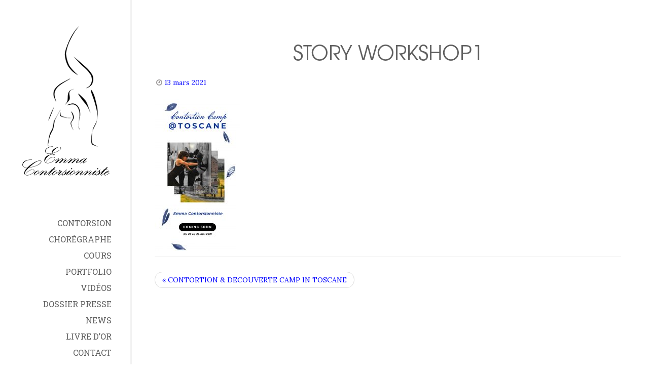

--- FILE ---
content_type: text/html; charset=UTF-8
request_url: https://emma-contorsionniste.com/1293-contortion-decouverte-camp-in-toscane/story-workshop1/
body_size: 13382
content:
<!doctype html>
<html lang="fr-FR" class="no-js">
<head>
	<link rel="profile" href="https://gmpg.org/xfn/11">
	<link rel="pingback" href="https://emma-contorsionniste.com/xmlrpc.php">	
	<meta charset="UTF-8">
	<!-- 
	<meta http-equiv="X-UA-Compatible" content="IE=edge,chrome=1">
	-->
	<meta name="viewport" content="width=device-width, initial-scale=1, maximum-scale=1">
	<meta name='robots' content='index, follow, max-image-preview:large, max-snippet:-1, max-video-preview:-1' />
	<style>img:is([sizes="auto" i], [sizes^="auto," i]) { contain-intrinsic-size: 3000px 1500px }</style>
	
	<!-- This site is optimized with the Yoast SEO plugin v25.6 - https://yoast.com/wordpress/plugins/seo/ -->
	<title>story workshop1 - Emma contorsionniste</title>
	<link rel="canonical" href="https://emma-contorsionniste.com/1293-contortion-decouverte-camp-in-toscane/story-workshop1/" />
	<meta property="og:locale" content="fr_FR" />
	<meta property="og:type" content="article" />
	<meta property="og:title" content="story workshop1 - Emma contorsionniste" />
	<meta property="og:url" content="https://emma-contorsionniste.com/1293-contortion-decouverte-camp-in-toscane/story-workshop1/" />
	<meta property="og:site_name" content="Emma contorsionniste" />
	<meta property="article:modified_time" content="2021-03-13T21:02:57+00:00" />
	<meta property="og:image" content="https://emma-contorsionniste.com/1293-contortion-decouverte-camp-in-toscane/story-workshop1" />
	<meta property="og:image:width" content="1080" />
	<meta property="og:image:height" content="1920" />
	<meta property="og:image:type" content="image/jpeg" />
	<script type="application/ld+json" class="yoast-schema-graph">{"@context":"https://schema.org","@graph":[{"@type":"WebPage","@id":"https://emma-contorsionniste.com/1293-contortion-decouverte-camp-in-toscane/story-workshop1/","url":"https://emma-contorsionniste.com/1293-contortion-decouverte-camp-in-toscane/story-workshop1/","name":"story workshop1 - Emma contorsionniste","isPartOf":{"@id":"https://emma-contorsionniste.com/#website"},"primaryImageOfPage":{"@id":"https://emma-contorsionniste.com/1293-contortion-decouverte-camp-in-toscane/story-workshop1/#primaryimage"},"image":{"@id":"https://emma-contorsionniste.com/1293-contortion-decouverte-camp-in-toscane/story-workshop1/#primaryimage"},"thumbnailUrl":"https://emma-contorsionniste.com/wp-content/uploads/2021/03/story-workshop1.jpg","datePublished":"2021-03-13T21:02:27+00:00","dateModified":"2021-03-13T21:02:57+00:00","breadcrumb":{"@id":"https://emma-contorsionniste.com/1293-contortion-decouverte-camp-in-toscane/story-workshop1/#breadcrumb"},"inLanguage":"fr-FR","potentialAction":[{"@type":"ReadAction","target":["https://emma-contorsionniste.com/1293-contortion-decouverte-camp-in-toscane/story-workshop1/"]}]},{"@type":"ImageObject","inLanguage":"fr-FR","@id":"https://emma-contorsionniste.com/1293-contortion-decouverte-camp-in-toscane/story-workshop1/#primaryimage","url":"https://emma-contorsionniste.com/wp-content/uploads/2021/03/story-workshop1.jpg","contentUrl":"https://emma-contorsionniste.com/wp-content/uploads/2021/03/story-workshop1.jpg","width":1080,"height":1920,"caption":"Contortion camp Toscane"},{"@type":"BreadcrumbList","@id":"https://emma-contorsionniste.com/1293-contortion-decouverte-camp-in-toscane/story-workshop1/#breadcrumb","itemListElement":[{"@type":"ListItem","position":1,"name":"Accueil","item":"https://emma-contorsionniste.com/"},{"@type":"ListItem","position":2,"name":"CONTORTION &#038; DECOUVERTE CAMP IN TOSCANE","item":"https://emma-contorsionniste.com/1293-contortion-decouverte-camp-in-toscane/"},{"@type":"ListItem","position":3,"name":"story workshop1"}]},{"@type":"WebSite","@id":"https://emma-contorsionniste.com/#website","url":"https://emma-contorsionniste.com/","name":"Emma contorsionniste","description":"Site officiel d&#039;Emma, artiste en contorsion","publisher":{"@id":"https://emma-contorsionniste.com/#/schema/person/ac2154d2d3a0361866e905853ea8d4de"},"potentialAction":[{"@type":"SearchAction","target":{"@type":"EntryPoint","urlTemplate":"https://emma-contorsionniste.com/?s={search_term_string}"},"query-input":{"@type":"PropertyValueSpecification","valueRequired":true,"valueName":"search_term_string"}}],"inLanguage":"fr-FR"},{"@type":["Person","Organization"],"@id":"https://emma-contorsionniste.com/#/schema/person/ac2154d2d3a0361866e905853ea8d4de","name":"emma","image":{"@type":"ImageObject","inLanguage":"fr-FR","@id":"https://emma-contorsionniste.com/#/schema/person/image/","url":"https://emma-contorsionniste.com/wp-content/uploads/2021/03/story-workshop1.jpg","contentUrl":"https://emma-contorsionniste.com/wp-content/uploads/2021/03/story-workshop1.jpg","width":1080,"height":1920,"caption":"emma"},"logo":{"@id":"https://emma-contorsionniste.com/#/schema/person/image/"}}]}</script>
	<!-- / Yoast SEO plugin. -->


<link rel='dns-prefetch' href='//ssl.p.jwpcdn.com' />
<link rel='dns-prefetch' href='//vjs.zencdn.net' />
<link rel='dns-prefetch' href='//fonts.googleapis.com' />
<link rel='preconnect' href='https://fonts.gstatic.com' crossorigin />
<link rel="alternate" type="application/rss+xml" title="Emma contorsionniste &raquo; Flux" href="https://emma-contorsionniste.com/feed/" />
<link rel="alternate" type="application/rss+xml" title="Emma contorsionniste &raquo; Flux des commentaires" href="https://emma-contorsionniste.com/comments/feed/" />
<script type="text/javascript">
/* <![CDATA[ */
window._wpemojiSettings = {"baseUrl":"https:\/\/s.w.org\/images\/core\/emoji\/16.0.1\/72x72\/","ext":".png","svgUrl":"https:\/\/s.w.org\/images\/core\/emoji\/16.0.1\/svg\/","svgExt":".svg","source":{"concatemoji":"https:\/\/emma-contorsionniste.com\/wp-includes\/js\/wp-emoji-release.min.js?ver=f342c07869264e5b2e8dd3104e48bdb7"}};
/*! This file is auto-generated */
!function(s,n){var o,i,e;function c(e){try{var t={supportTests:e,timestamp:(new Date).valueOf()};sessionStorage.setItem(o,JSON.stringify(t))}catch(e){}}function p(e,t,n){e.clearRect(0,0,e.canvas.width,e.canvas.height),e.fillText(t,0,0);var t=new Uint32Array(e.getImageData(0,0,e.canvas.width,e.canvas.height).data),a=(e.clearRect(0,0,e.canvas.width,e.canvas.height),e.fillText(n,0,0),new Uint32Array(e.getImageData(0,0,e.canvas.width,e.canvas.height).data));return t.every(function(e,t){return e===a[t]})}function u(e,t){e.clearRect(0,0,e.canvas.width,e.canvas.height),e.fillText(t,0,0);for(var n=e.getImageData(16,16,1,1),a=0;a<n.data.length;a++)if(0!==n.data[a])return!1;return!0}function f(e,t,n,a){switch(t){case"flag":return n(e,"\ud83c\udff3\ufe0f\u200d\u26a7\ufe0f","\ud83c\udff3\ufe0f\u200b\u26a7\ufe0f")?!1:!n(e,"\ud83c\udde8\ud83c\uddf6","\ud83c\udde8\u200b\ud83c\uddf6")&&!n(e,"\ud83c\udff4\udb40\udc67\udb40\udc62\udb40\udc65\udb40\udc6e\udb40\udc67\udb40\udc7f","\ud83c\udff4\u200b\udb40\udc67\u200b\udb40\udc62\u200b\udb40\udc65\u200b\udb40\udc6e\u200b\udb40\udc67\u200b\udb40\udc7f");case"emoji":return!a(e,"\ud83e\udedf")}return!1}function g(e,t,n,a){var r="undefined"!=typeof WorkerGlobalScope&&self instanceof WorkerGlobalScope?new OffscreenCanvas(300,150):s.createElement("canvas"),o=r.getContext("2d",{willReadFrequently:!0}),i=(o.textBaseline="top",o.font="600 32px Arial",{});return e.forEach(function(e){i[e]=t(o,e,n,a)}),i}function t(e){var t=s.createElement("script");t.src=e,t.defer=!0,s.head.appendChild(t)}"undefined"!=typeof Promise&&(o="wpEmojiSettingsSupports",i=["flag","emoji"],n.supports={everything:!0,everythingExceptFlag:!0},e=new Promise(function(e){s.addEventListener("DOMContentLoaded",e,{once:!0})}),new Promise(function(t){var n=function(){try{var e=JSON.parse(sessionStorage.getItem(o));if("object"==typeof e&&"number"==typeof e.timestamp&&(new Date).valueOf()<e.timestamp+604800&&"object"==typeof e.supportTests)return e.supportTests}catch(e){}return null}();if(!n){if("undefined"!=typeof Worker&&"undefined"!=typeof OffscreenCanvas&&"undefined"!=typeof URL&&URL.createObjectURL&&"undefined"!=typeof Blob)try{var e="postMessage("+g.toString()+"("+[JSON.stringify(i),f.toString(),p.toString(),u.toString()].join(",")+"));",a=new Blob([e],{type:"text/javascript"}),r=new Worker(URL.createObjectURL(a),{name:"wpTestEmojiSupports"});return void(r.onmessage=function(e){c(n=e.data),r.terminate(),t(n)})}catch(e){}c(n=g(i,f,p,u))}t(n)}).then(function(e){for(var t in e)n.supports[t]=e[t],n.supports.everything=n.supports.everything&&n.supports[t],"flag"!==t&&(n.supports.everythingExceptFlag=n.supports.everythingExceptFlag&&n.supports[t]);n.supports.everythingExceptFlag=n.supports.everythingExceptFlag&&!n.supports.flag,n.DOMReady=!1,n.readyCallback=function(){n.DOMReady=!0}}).then(function(){return e}).then(function(){var e;n.supports.everything||(n.readyCallback(),(e=n.source||{}).concatemoji?t(e.concatemoji):e.wpemoji&&e.twemoji&&(t(e.twemoji),t(e.wpemoji)))}))}((window,document),window._wpemojiSettings);
/* ]]> */
</script>
<link rel='stylesheet' id='premium-addons-css' href='https://emma-contorsionniste.com/wp-content/plugins/premium-addons-for-elementor/assets/frontend/min-css/premium-addons.min.css?ver=4.11.22' type='text/css' media='all' />
<style id='wp-emoji-styles-inline-css' type='text/css'>

	img.wp-smiley, img.emoji {
		display: inline !important;
		border: none !important;
		box-shadow: none !important;
		height: 1em !important;
		width: 1em !important;
		margin: 0 0.07em !important;
		vertical-align: -0.1em !important;
		background: none !important;
		padding: 0 !important;
	}
</style>
<link rel='stylesheet' id='wp-block-library-css' href='https://emma-contorsionniste.com/wp-includes/css/dist/block-library/style.min.css?ver=f342c07869264e5b2e8dd3104e48bdb7' type='text/css' media='all' />
<style id='classic-theme-styles-inline-css' type='text/css'>
/*! This file is auto-generated */
.wp-block-button__link{color:#fff;background-color:#32373c;border-radius:9999px;box-shadow:none;text-decoration:none;padding:calc(.667em + 2px) calc(1.333em + 2px);font-size:1.125em}.wp-block-file__button{background:#32373c;color:#fff;text-decoration:none}
</style>
<style id='global-styles-inline-css' type='text/css'>
:root{--wp--preset--aspect-ratio--square: 1;--wp--preset--aspect-ratio--4-3: 4/3;--wp--preset--aspect-ratio--3-4: 3/4;--wp--preset--aspect-ratio--3-2: 3/2;--wp--preset--aspect-ratio--2-3: 2/3;--wp--preset--aspect-ratio--16-9: 16/9;--wp--preset--aspect-ratio--9-16: 9/16;--wp--preset--color--black: #000000;--wp--preset--color--cyan-bluish-gray: #abb8c3;--wp--preset--color--white: #ffffff;--wp--preset--color--pale-pink: #f78da7;--wp--preset--color--vivid-red: #cf2e2e;--wp--preset--color--luminous-vivid-orange: #ff6900;--wp--preset--color--luminous-vivid-amber: #fcb900;--wp--preset--color--light-green-cyan: #7bdcb5;--wp--preset--color--vivid-green-cyan: #00d084;--wp--preset--color--pale-cyan-blue: #8ed1fc;--wp--preset--color--vivid-cyan-blue: #0693e3;--wp--preset--color--vivid-purple: #9b51e0;--wp--preset--gradient--vivid-cyan-blue-to-vivid-purple: linear-gradient(135deg,rgba(6,147,227,1) 0%,rgb(155,81,224) 100%);--wp--preset--gradient--light-green-cyan-to-vivid-green-cyan: linear-gradient(135deg,rgb(122,220,180) 0%,rgb(0,208,130) 100%);--wp--preset--gradient--luminous-vivid-amber-to-luminous-vivid-orange: linear-gradient(135deg,rgba(252,185,0,1) 0%,rgba(255,105,0,1) 100%);--wp--preset--gradient--luminous-vivid-orange-to-vivid-red: linear-gradient(135deg,rgba(255,105,0,1) 0%,rgb(207,46,46) 100%);--wp--preset--gradient--very-light-gray-to-cyan-bluish-gray: linear-gradient(135deg,rgb(238,238,238) 0%,rgb(169,184,195) 100%);--wp--preset--gradient--cool-to-warm-spectrum: linear-gradient(135deg,rgb(74,234,220) 0%,rgb(151,120,209) 20%,rgb(207,42,186) 40%,rgb(238,44,130) 60%,rgb(251,105,98) 80%,rgb(254,248,76) 100%);--wp--preset--gradient--blush-light-purple: linear-gradient(135deg,rgb(255,206,236) 0%,rgb(152,150,240) 100%);--wp--preset--gradient--blush-bordeaux: linear-gradient(135deg,rgb(254,205,165) 0%,rgb(254,45,45) 50%,rgb(107,0,62) 100%);--wp--preset--gradient--luminous-dusk: linear-gradient(135deg,rgb(255,203,112) 0%,rgb(199,81,192) 50%,rgb(65,88,208) 100%);--wp--preset--gradient--pale-ocean: linear-gradient(135deg,rgb(255,245,203) 0%,rgb(182,227,212) 50%,rgb(51,167,181) 100%);--wp--preset--gradient--electric-grass: linear-gradient(135deg,rgb(202,248,128) 0%,rgb(113,206,126) 100%);--wp--preset--gradient--midnight: linear-gradient(135deg,rgb(2,3,129) 0%,rgb(40,116,252) 100%);--wp--preset--font-size--small: 13px;--wp--preset--font-size--medium: 20px;--wp--preset--font-size--large: 36px;--wp--preset--font-size--x-large: 42px;--wp--preset--spacing--20: 0.44rem;--wp--preset--spacing--30: 0.67rem;--wp--preset--spacing--40: 1rem;--wp--preset--spacing--50: 1.5rem;--wp--preset--spacing--60: 2.25rem;--wp--preset--spacing--70: 3.38rem;--wp--preset--spacing--80: 5.06rem;--wp--preset--shadow--natural: 6px 6px 9px rgba(0, 0, 0, 0.2);--wp--preset--shadow--deep: 12px 12px 50px rgba(0, 0, 0, 0.4);--wp--preset--shadow--sharp: 6px 6px 0px rgba(0, 0, 0, 0.2);--wp--preset--shadow--outlined: 6px 6px 0px -3px rgba(255, 255, 255, 1), 6px 6px rgba(0, 0, 0, 1);--wp--preset--shadow--crisp: 6px 6px 0px rgba(0, 0, 0, 1);}:where(.is-layout-flex){gap: 0.5em;}:where(.is-layout-grid){gap: 0.5em;}body .is-layout-flex{display: flex;}.is-layout-flex{flex-wrap: wrap;align-items: center;}.is-layout-flex > :is(*, div){margin: 0;}body .is-layout-grid{display: grid;}.is-layout-grid > :is(*, div){margin: 0;}:where(.wp-block-columns.is-layout-flex){gap: 2em;}:where(.wp-block-columns.is-layout-grid){gap: 2em;}:where(.wp-block-post-template.is-layout-flex){gap: 1.25em;}:where(.wp-block-post-template.is-layout-grid){gap: 1.25em;}.has-black-color{color: var(--wp--preset--color--black) !important;}.has-cyan-bluish-gray-color{color: var(--wp--preset--color--cyan-bluish-gray) !important;}.has-white-color{color: var(--wp--preset--color--white) !important;}.has-pale-pink-color{color: var(--wp--preset--color--pale-pink) !important;}.has-vivid-red-color{color: var(--wp--preset--color--vivid-red) !important;}.has-luminous-vivid-orange-color{color: var(--wp--preset--color--luminous-vivid-orange) !important;}.has-luminous-vivid-amber-color{color: var(--wp--preset--color--luminous-vivid-amber) !important;}.has-light-green-cyan-color{color: var(--wp--preset--color--light-green-cyan) !important;}.has-vivid-green-cyan-color{color: var(--wp--preset--color--vivid-green-cyan) !important;}.has-pale-cyan-blue-color{color: var(--wp--preset--color--pale-cyan-blue) !important;}.has-vivid-cyan-blue-color{color: var(--wp--preset--color--vivid-cyan-blue) !important;}.has-vivid-purple-color{color: var(--wp--preset--color--vivid-purple) !important;}.has-black-background-color{background-color: var(--wp--preset--color--black) !important;}.has-cyan-bluish-gray-background-color{background-color: var(--wp--preset--color--cyan-bluish-gray) !important;}.has-white-background-color{background-color: var(--wp--preset--color--white) !important;}.has-pale-pink-background-color{background-color: var(--wp--preset--color--pale-pink) !important;}.has-vivid-red-background-color{background-color: var(--wp--preset--color--vivid-red) !important;}.has-luminous-vivid-orange-background-color{background-color: var(--wp--preset--color--luminous-vivid-orange) !important;}.has-luminous-vivid-amber-background-color{background-color: var(--wp--preset--color--luminous-vivid-amber) !important;}.has-light-green-cyan-background-color{background-color: var(--wp--preset--color--light-green-cyan) !important;}.has-vivid-green-cyan-background-color{background-color: var(--wp--preset--color--vivid-green-cyan) !important;}.has-pale-cyan-blue-background-color{background-color: var(--wp--preset--color--pale-cyan-blue) !important;}.has-vivid-cyan-blue-background-color{background-color: var(--wp--preset--color--vivid-cyan-blue) !important;}.has-vivid-purple-background-color{background-color: var(--wp--preset--color--vivid-purple) !important;}.has-black-border-color{border-color: var(--wp--preset--color--black) !important;}.has-cyan-bluish-gray-border-color{border-color: var(--wp--preset--color--cyan-bluish-gray) !important;}.has-white-border-color{border-color: var(--wp--preset--color--white) !important;}.has-pale-pink-border-color{border-color: var(--wp--preset--color--pale-pink) !important;}.has-vivid-red-border-color{border-color: var(--wp--preset--color--vivid-red) !important;}.has-luminous-vivid-orange-border-color{border-color: var(--wp--preset--color--luminous-vivid-orange) !important;}.has-luminous-vivid-amber-border-color{border-color: var(--wp--preset--color--luminous-vivid-amber) !important;}.has-light-green-cyan-border-color{border-color: var(--wp--preset--color--light-green-cyan) !important;}.has-vivid-green-cyan-border-color{border-color: var(--wp--preset--color--vivid-green-cyan) !important;}.has-pale-cyan-blue-border-color{border-color: var(--wp--preset--color--pale-cyan-blue) !important;}.has-vivid-cyan-blue-border-color{border-color: var(--wp--preset--color--vivid-cyan-blue) !important;}.has-vivid-purple-border-color{border-color: var(--wp--preset--color--vivid-purple) !important;}.has-vivid-cyan-blue-to-vivid-purple-gradient-background{background: var(--wp--preset--gradient--vivid-cyan-blue-to-vivid-purple) !important;}.has-light-green-cyan-to-vivid-green-cyan-gradient-background{background: var(--wp--preset--gradient--light-green-cyan-to-vivid-green-cyan) !important;}.has-luminous-vivid-amber-to-luminous-vivid-orange-gradient-background{background: var(--wp--preset--gradient--luminous-vivid-amber-to-luminous-vivid-orange) !important;}.has-luminous-vivid-orange-to-vivid-red-gradient-background{background: var(--wp--preset--gradient--luminous-vivid-orange-to-vivid-red) !important;}.has-very-light-gray-to-cyan-bluish-gray-gradient-background{background: var(--wp--preset--gradient--very-light-gray-to-cyan-bluish-gray) !important;}.has-cool-to-warm-spectrum-gradient-background{background: var(--wp--preset--gradient--cool-to-warm-spectrum) !important;}.has-blush-light-purple-gradient-background{background: var(--wp--preset--gradient--blush-light-purple) !important;}.has-blush-bordeaux-gradient-background{background: var(--wp--preset--gradient--blush-bordeaux) !important;}.has-luminous-dusk-gradient-background{background: var(--wp--preset--gradient--luminous-dusk) !important;}.has-pale-ocean-gradient-background{background: var(--wp--preset--gradient--pale-ocean) !important;}.has-electric-grass-gradient-background{background: var(--wp--preset--gradient--electric-grass) !important;}.has-midnight-gradient-background{background: var(--wp--preset--gradient--midnight) !important;}.has-small-font-size{font-size: var(--wp--preset--font-size--small) !important;}.has-medium-font-size{font-size: var(--wp--preset--font-size--medium) !important;}.has-large-font-size{font-size: var(--wp--preset--font-size--large) !important;}.has-x-large-font-size{font-size: var(--wp--preset--font-size--x-large) !important;}
:where(.wp-block-post-template.is-layout-flex){gap: 1.25em;}:where(.wp-block-post-template.is-layout-grid){gap: 1.25em;}
:where(.wp-block-columns.is-layout-flex){gap: 2em;}:where(.wp-block-columns.is-layout-grid){gap: 2em;}
:root :where(.wp-block-pullquote){font-size: 1.5em;line-height: 1.6;}
</style>
<link rel='stylesheet' id='contact-form-7-css' href='https://emma-contorsionniste.com/wp-content/plugins/contact-form-7/includes/css/styles.css?ver=6.1' type='text/css' media='all' />
<link rel='stylesheet' id='easingslider-css' href='https://emma-contorsionniste.com/wp-content/plugins/easing-slider/assets/css/public.min.css?ver=3.0.8' type='text/css' media='all' />
<link rel='stylesheet' id='eeb-css-frontend-css' href='https://emma-contorsionniste.com/wp-content/plugins/email-encoder-bundle/core/includes/assets/css/style.css?ver=240724-203423' type='text/css' media='all' />
<link rel='stylesheet' id='fancybox-for-wp-css' href='https://emma-contorsionniste.com/wp-content/plugins/fancybox-for-wordpress/assets/css/fancybox.css?ver=1.3.4' type='text/css' media='all' />
<link rel='stylesheet' id='videojs-plugin-css' href='https://emma-contorsionniste.com/wp-content/plugins/videojs-html5-video-player-for-wordpress/plugin-styles.css?ver=f342c07869264e5b2e8dd3104e48bdb7' type='text/css' media='all' />
<link rel='stylesheet' id='videojs-css' href='//vjs.zencdn.net/4.5/video-js.css?ver=f342c07869264e5b2e8dd3104e48bdb7' type='text/css' media='all' />
<link rel='stylesheet' id='add_google_fonts -css' href='https://fonts.googleapis.com/css?family=Lora%3A400%2C400i%2C700%2C700i&#038;ver=6.8.3' type='text/css' media='all' />
<link rel='stylesheet' id='cobalt-roboto-css' href='//fonts.googleapis.com/css?family=Roboto+Slab%3A400%2C300%2C100%2C700&#038;ver=all' type='text/css' media='all' />
<link rel='stylesheet' id='bootstrap.min.css-css' href='https://emma-contorsionniste.com/wp-content/themes/cobalt/assets/css/bootstrap.min.css' type='text/css' media='all' />
<link rel='stylesheet' id='magnific-popup.css-css' href='https://emma-contorsionniste.com/wp-content/themes/cobalt/assets/css/magnific-popup.css' type='text/css' media='all' />
<link rel='stylesheet' id='font-awesome.css-css' href='https://emma-contorsionniste.com/wp-content/themes/cobalt/assets/css/font-awesome.min.css' type='text/css' media='all' />
<link rel='stylesheet' id='owl.carousel.css-css' href='https://emma-contorsionniste.com/wp-content/themes/cobalt/assets/css/owl.carousel.css' type='text/css' media='all' />
<link rel='stylesheet' id='owl.theme.css-css' href='https://emma-contorsionniste.com/wp-content/themes/cobalt/assets/css/owl.theme.css' type='text/css' media='all' />
<link rel='stylesheet' id='settings.css-css' href='https://emma-contorsionniste.com/wp-content/themes/cobalt/assets/css/settings.css' type='text/css' media='all' />
<link rel='stylesheet' id='flexslider.css-css' href='https://emma-contorsionniste.com/wp-content/themes/cobalt/assets/css/flexslider.css' type='text/css' media='all' />
<link rel='stylesheet' id='style-css' href='https://emma-contorsionniste.com/wp-content/themes/cobalt-child/style.css?ver=screen' type='text/css' media='all' />
<link rel='stylesheet' id='body.css-css' href='https://emma-contorsionniste.com/wp-content/themes/cobalt/assets/css/body.css' type='text/css' media='all' />
<link rel='stylesheet' id='responsive.css-css' href='https://emma-contorsionniste.com/wp-content/themes/cobalt/assets/css/responsive.css' type='text/css' media='all' />
<link rel='stylesheet' id='cleaner-gallery-css' href='https://emma-contorsionniste.com/wp-content/plugins/cleaner-gallery/css/gallery.min.css?ver=20130526' type='text/css' media='all' />
<link rel='stylesheet' id='elementor-frontend-css' href='https://emma-contorsionniste.com/wp-content/uploads/elementor/css/custom-frontend.min.css?ver=1722287231' type='text/css' media='all' />
<link rel='stylesheet' id='eael-general-css' href='https://emma-contorsionniste.com/wp-content/plugins/essential-addons-for-elementor-lite/assets/front-end/css/view/general.min.css?ver=6.2.2' type='text/css' media='all' />
<link rel="preload" as="style" href="https://fonts.googleapis.com/css?family=Roboto%20Slab:100,200,300,400,500,600,700,800,900&#038;display=swap&#038;ver=1588092684" /><link rel="stylesheet" href="https://fonts.googleapis.com/css?family=Roboto%20Slab:100,200,300,400,500,600,700,800,900&#038;display=swap&#038;ver=1588092684" media="print" onload="this.media='all'"><noscript><link rel="stylesheet" href="https://fonts.googleapis.com/css?family=Roboto%20Slab:100,200,300,400,500,600,700,800,900&#038;display=swap&#038;ver=1588092684" /></noscript><link rel='stylesheet' id='smc-widget-style-css' href='https://emma-contorsionniste.com/wp-content/plugins/social-media-icons/styles/smc_front.css?ver=1.2.5' type='text/css' media='all' />
<script type="text/javascript" src="https://emma-contorsionniste.com/wp-includes/js/jquery/jquery.min.js?ver=3.7.1" id="jquery-core-js"></script>
<script type="text/javascript" src="https://emma-contorsionniste.com/wp-includes/js/jquery/jquery-migrate.min.js?ver=3.4.1" id="jquery-migrate-js"></script>
<script type="text/javascript" src="https://emma-contorsionniste.com/wp-content/plugins/easing-slider/assets/js/public.min.js?ver=3.0.8" id="easingslider-js"></script>
<script type="text/javascript" src="https://emma-contorsionniste.com/wp-content/plugins/email-encoder-bundle/core/includes/assets/js/custom.js?ver=240724-203423" id="eeb-js-frontend-js"></script>
<script type="text/javascript" src="https://emma-contorsionniste.com/wp-content/plugins/fancybox-for-wordpress/assets/js/purify.min.js?ver=1.3.4" id="purify-js"></script>
<script type="text/javascript" src="https://emma-contorsionniste.com/wp-content/plugins/fancybox-for-wordpress/assets/js/jquery.fancybox.js?ver=1.3.4" id="fancybox-for-wp-js"></script>
<script type="text/javascript" src="https://ssl.p.jwpcdn.com/6/12/jwplayer.js?ver=f342c07869264e5b2e8dd3104e48bdb7" id="jwplayer-js"></script>
<link rel="https://api.w.org/" href="https://emma-contorsionniste.com/wp-json/" /><link rel="alternate" title="JSON" type="application/json" href="https://emma-contorsionniste.com/wp-json/wp/v2/media/1294" /><link rel="EditURI" type="application/rsd+xml" title="RSD" href="https://emma-contorsionniste.com/xmlrpc.php?rsd" />
<link rel="alternate" title="oEmbed (JSON)" type="application/json+oembed" href="https://emma-contorsionniste.com/wp-json/oembed/1.0/embed?url=https%3A%2F%2Femma-contorsionniste.com%2F1293-contortion-decouverte-camp-in-toscane%2Fstory-workshop1%2F" />
<link rel="alternate" title="oEmbed (XML)" type="text/xml+oembed" href="https://emma-contorsionniste.com/wp-json/oembed/1.0/embed?url=https%3A%2F%2Femma-contorsionniste.com%2F1293-contortion-decouverte-camp-in-toscane%2Fstory-workshop1%2F&#038;format=xml" />
<meta name="generator" content="Redux 4.5.7" />
<!-- Fancybox for WordPress v3.3.7 -->
<style type="text/css">
	.fancybox-slide--image .fancybox-content{background-color: #FFFFFF}div.fancybox-caption{display:none !important;}
	
	img.fancybox-image{border-width:10px;border-color:#FFFFFF;border-style:solid;}
	div.fancybox-bg{background-color:rgba(102,102,102,0.3);opacity:1 !important;}div.fancybox-content{border-color:#FFFFFF}
	div#fancybox-title{background-color:#FFFFFF}
	div.fancybox-content{background-color:#FFFFFF}
	div#fancybox-title-inside{color:#333333}
	
	
	
	div.fancybox-caption p.caption-title{display:inline-block}
	div.fancybox-caption p.caption-title{font-size:14px}
	div.fancybox-caption p.caption-title{color:#333333}
	div.fancybox-caption {color:#333333}div.fancybox-caption p.caption-title {background:#fff; width:auto;padding:10px 30px;}div.fancybox-content p.caption-title{color:#333333;margin: 0;padding: 5px 0;}body.fancybox-active .fancybox-container .fancybox-stage .fancybox-content .fancybox-close-small{display:block;}
</style><script type="text/javascript">
	jQuery(function () {

		var mobileOnly = false;
		
		if (mobileOnly) {
			return;
		}

		jQuery.fn.getTitle = function () { // Copy the title of every IMG tag and add it to its parent A so that fancybox can show titles
			var arr = jQuery("a[data-fancybox]");jQuery.each(arr, function() {var title = jQuery(this).children("img").attr("title") || '';var figCaptionHtml = jQuery(this).next("figcaption").html() || '';var processedCaption = figCaptionHtml;if (figCaptionHtml.length && typeof DOMPurify === 'function') {processedCaption = DOMPurify.sanitize(figCaptionHtml, {USE_PROFILES: {html: true}});} else if (figCaptionHtml.length) {processedCaption = jQuery("<div>").text(figCaptionHtml).html();}var newTitle = title;if (processedCaption.length) {newTitle = title.length ? title + " " + processedCaption : processedCaption;}if (newTitle.length) {jQuery(this).attr("title", newTitle);}});		}

		// Supported file extensions

				var thumbnails = jQuery("a:has(img)").not(".nolightbox").not('.envira-gallery-link').not('.ngg-simplelightbox').filter(function () {
			return /\.(jpe?g|png|gif|mp4|webp|bmp)(\?[^/]*)*$/i.test(jQuery(this).attr('href'))
		});
		

		// Add data-type iframe for links that are not images or videos.
		var iframeLinks = jQuery('.fancyboxforwp').filter(function () {
			return !/\.(jpe?g|png|gif|mp4|webp|bmp|pdf)(\?[^/]*)*$/i.test(jQuery(this).attr('href'))
		}).filter(function () {
			return !/vimeo|youtube/i.test(jQuery(this).attr('href'))
		});
		iframeLinks.attr({"data-type": "iframe"}).getTitle();

				// Gallery All
		thumbnails.addClass("fancyboxforwp").attr("data-fancybox", "gallery").getTitle();
		iframeLinks.attr({"data-fancybox": "gallery"}).getTitle();

		// Gallery type NONE
		
		// Call fancybox and apply it on any link with a rel atribute that starts with "fancybox", with the options set on the admin panel
		jQuery("a.fancyboxforwp").fancyboxforwp({
			loop: false,
			smallBtn: true,
			zoomOpacity: "auto",
			animationEffect: "fade",
			animationDuration: 500,
			transitionEffect: "fade",
			transitionDuration: "300",
			overlayShow: true,
			overlayOpacity: "0.3",
			titleShow: true,
			titlePosition: "inside",
			keyboard: true,
			showCloseButton: true,
			arrows: true,
			clickContent:false,
			clickSlide: "close",
			mobile: {
				clickContent: function (current, event) {
					return current.type === "image" ? "toggleControls" : false;
				},
				clickSlide: function (current, event) {
					return current.type === "image" ? "close" : "close";
				},
			},
			wheel: false,
			toolbar: true,
			preventCaptionOverlap: true,
			onInit: function() { },			onDeactivate
	: function() { },		beforeClose: function() { },			afterShow: function(instance) { jQuery( ".fancybox-image" ).on("click", function( ){ ( instance.isScaledDown() ) ? instance.scaleToActual() : instance.scaleToFit() }) },				afterClose: function() { },					caption : function( instance, item ) {var title = "";if("undefined" != typeof jQuery(this).context ){var title = jQuery(this).context.title;} else { var title = ("undefined" != typeof jQuery(this).attr("title")) ? jQuery(this).attr("title") : false;}var caption = jQuery(this).data('caption') || '';if ( item.type === 'image' && title.length ) {caption = (caption.length ? caption + '<br />' : '') + '<p class="caption-title">'+jQuery("<div>").text(title).html()+'</p>' ;}if (typeof DOMPurify === "function" && caption.length) { return DOMPurify.sanitize(caption, {USE_PROFILES: {html: true}}); } else { return jQuery("<div>").text(caption).html(); }},
		afterLoad : function( instance, current ) {var captionContent = current.opts.caption || '';var sanitizedCaptionString = '';if (typeof DOMPurify === 'function' && captionContent.length) {sanitizedCaptionString = DOMPurify.sanitize(captionContent, {USE_PROFILES: {html: true}});} else if (captionContent.length) { sanitizedCaptionString = jQuery("<div>").text(captionContent).html();}if (sanitizedCaptionString.length) { current.$content.append(jQuery('<div class=\"fancybox-custom-caption inside-caption\" style=\" position: absolute;left:0;right:0;color:#000;margin:0 auto;bottom:0;text-align:center;background-color:#FFFFFF \"></div>').html(sanitizedCaptionString)); }},
			})
		;

			})
</script>
<!-- END Fancybox for WordPress -->
<script type="text/javascript">jwplayer.defaults = { "ph": 2 };</script>
            <script type="text/javascript">
            if (typeof(jwp6AddLoadEvent) == 'undefined') {
                function jwp6AddLoadEvent(func) {
                    var oldonload = window.onload;
                    if (typeof window.onload != 'function') {
                        window.onload = func;
                    } else {
                        window.onload = function() {
                            if (oldonload) {
                                oldonload();
                            }
                            func();
                        }
                    }
                }
            }
            </script>

            
		<script type="text/javascript"> document.createElement("video");document.createElement("audio");document.createElement("track"); </script>
		<link rel="shortcut icon" href="https://emma-contorsionniste.com/wp-content/uploads/2020/04/emma-favicon.jpg"><meta name="generator" content="Elementor 3.30.3; features: additional_custom_breakpoints; settings: css_print_method-external, google_font-enabled, font_display-auto">
			<style>
				.e-con.e-parent:nth-of-type(n+4):not(.e-lazyloaded):not(.e-no-lazyload),
				.e-con.e-parent:nth-of-type(n+4):not(.e-lazyloaded):not(.e-no-lazyload) * {
					background-image: none !important;
				}
				@media screen and (max-height: 1024px) {
					.e-con.e-parent:nth-of-type(n+3):not(.e-lazyloaded):not(.e-no-lazyload),
					.e-con.e-parent:nth-of-type(n+3):not(.e-lazyloaded):not(.e-no-lazyload) * {
						background-image: none !important;
					}
				}
				@media screen and (max-height: 640px) {
					.e-con.e-parent:nth-of-type(n+2):not(.e-lazyloaded):not(.e-no-lazyload),
					.e-con.e-parent:nth-of-type(n+2):not(.e-lazyloaded):not(.e-no-lazyload) * {
						background-image: none !important;
					}
				}
			</style>
					<style type="text/css" id="neat-header-css">
					.site-title,
			.site-description {
				clip: rect(1px 1px 1px 1px); /* IE7 */
				clip: rect(1px, 1px, 1px, 1px);
				position: absolute;
			}
				</style>
		<style type="text/css" id="custom-background-css">
body.custom-background { background-color: #ffffff; }
</style>
	<style id="cobalttheme-dynamic-css" title="dynamic-css" class="redux-options-output">ul.menu > li > a{font-family:"Roboto Slab";}</style></head>
<body data-rsssl=1 class="attachment wp-singular attachment-template-default single single-attachment postid-1294 attachmentid-1294 attachment-jpeg custom-background wp-theme-cobalt wp-child-theme-cobalt-child elementor-default elementor-kit-1038">
	<!-- Container -->
	<div id="container">
		<!-- Header
		    ================================================== -->
		<header>
			<div class="logo-box">
							<a class="logo" href="https://emma-contorsionniste.com"><img alt="" src="https://emma-contorsionniste.com/wp-content/uploads/2019/03/header-emma-contorsionniste-3.png"></a>
						</div>

			<a class="elemadded responsive-link" href="https://emma-contorsionniste.com">Menu</a>

			<div class="menu-box">
				<ul id="menu-main-menu" class="menu"><li id="menu-item-776" class="menu-item menu-item-type-post_type menu-item-object-page menu-item-776"><a href="https://emma-contorsionniste.com/contorsion/">Contorsion</a></li>
<li id="menu-item-766" class="menu-item menu-item-type-post_type menu-item-object-page menu-item-766"><a href="https://emma-contorsionniste.com/choregraphe/">Chorégraphe</a></li>
<li id="menu-item-787" class="menu-item menu-item-type-post_type menu-item-object-page menu-item-787"><a href="https://emma-contorsionniste.com/cours/">Cours</a></li>
<li id="menu-item-858" class="menu-item menu-item-type-post_type menu-item-object-page menu-item-858"><a href="https://emma-contorsionniste.com/portfolio/">Portfolio</a></li>
<li id="menu-item-1350" class="menu-item menu-item-type-post_type menu-item-object-page menu-item-1350"><a href="https://emma-contorsionniste.com/videos/">Vidéos</a></li>
<li id="menu-item-1219" class="menu-item menu-item-type-post_type menu-item-object-page menu-item-1219"><a href="https://emma-contorsionniste.com/dossier-presse/">Dossier presse</a></li>
<li id="menu-item-278" class="menu-item menu-item-type-taxonomy menu-item-object-category menu-item-278"><a href="https://emma-contorsionniste.com/category/news/">News</a></li>
<li id="menu-item-1053" class="menu-item menu-item-type-post_type menu-item-object-page menu-item-1053"><a href="https://emma-contorsionniste.com/livre-dor/">Livre d’or</a></li>
<li id="menu-item-19" class="menu-item menu-item-type-post_type menu-item-object-page menu-item-19"><a href="https://emma-contorsionniste.com/contact/">Contact</a></li>
</ul>			</div>
			<div class="header-foot">
				<div id="smcwidget-2" class="sidebar-widget second-sidebar SMCWidget"><!-- BEGIN SOCIAL MEDIA CONTACTS -->
<div id="socialmedia-container">
<div id="social-facebook" class="smc_icon_container Contorsionniste Black"><a href="https://www.facebook.com/people/Emma-Latordue/100016022195299" target="_blank" title="Link to my Facebook Page"><img alt="Link to my Facebook Page" src="https://emma-contorsionniste.com/wp-content/plugins/social-media-icons/images/iconset/Contorsionniste Black/facebook.png" /></a></div><div id="social-instagram" class="smc_icon_container Contorsionniste Black"><a href="https://www.instagram.com/emmacontorsionniste/" target="_blank" title="Link to my Instagram Page"><img alt="Link to my Instagram Page" src="https://emma-contorsionniste.com/wp-content/plugins/social-media-icons/images/iconset/Contorsionniste Black/instagram.png" /></a></div><div id="social-rss" class="smc_icon_container Contorsionniste Black"><a href="https://emma-contorsionniste.com/feed/" target="_blank" title="Link to my Rss Page"><img alt="Link to my Rss Page" src="https://emma-contorsionniste.com/wp-content/plugins/social-media-icons/images/iconset/Contorsionniste Black/rss.png" /></a></div></div>
<!-- END SOCIAL MEDIA CONTACTS -->
</div>			</div>

		</header>
		<!-- End Header -->
		<div id="content">
			<div class="inner-content">
												
				<div class="blog-detail-page single-page">
					<div class="single-post with-sidebar">
						<div class="container">
														<div class="row">
								<div class="col-md-12">
									<div class="post-item post-1294 attachment type-attachment status-inherit hentry wpautop">
	<div class="post-title">
		<h1>story workshop1</h1>	</div>
				<div class="post-meta">	
							
				<span class="date"><i class="fa fa-clock-o"></i> <a href="https://emma-contorsionniste.com/date/2021/03/13/">13 mars 2021</a></span>
			</div>
				

		<div class="single-box-content"><p class="attachment"><a href='https://emma-contorsionniste.com/wp-content/uploads/2021/03/story-workshop1.jpg'><img fetchpriority="high" decoding="async" width="169" height="300" src="https://emma-contorsionniste.com/wp-content/uploads/2021/03/story-workshop1-169x300.jpg" class="attachment-medium size-medium" alt="Contortion camp Toscane" srcset="https://emma-contorsionniste.com/wp-content/uploads/2021/03/story-workshop1-169x300.jpg 169w, https://emma-contorsionniste.com/wp-content/uploads/2021/03/story-workshop1-576x1024.jpg 576w, https://emma-contorsionniste.com/wp-content/uploads/2021/03/story-workshop1-768x1365.jpg 768w, https://emma-contorsionniste.com/wp-content/uploads/2021/03/story-workshop1-864x1536.jpg 864w, https://emma-contorsionniste.com/wp-content/uploads/2021/03/story-workshop1.jpg 1080w" sizes="(max-width: 169px) 100vw, 169px" /></a></p>
</div>
</div>		 <ul class="pager">
		 	<li class="previous"><a href="https://emma-contorsionniste.com/1293-contortion-decouverte-camp-in-toscane/" rel="prev">&laquo; CONTORTION &#038; DECOUVERTE CAMP IN TOSCANE</a></li>
			<li class="next"></li>
		</ul><!-- .nav-links -->
										</div>
															</div>				
						</div>
					</div>
				</div>
					
			</div>
		</div>
	</div>
						
	<script type="speculationrules">
{"prefetch":[{"source":"document","where":{"and":[{"href_matches":"\/*"},{"not":{"href_matches":["\/wp-*.php","\/wp-admin\/*","\/wp-content\/uploads\/*","\/wp-content\/*","\/wp-content\/plugins\/*","\/wp-content\/themes\/cobalt-child\/*","\/wp-content\/themes\/cobalt\/*","\/*\\?(.+)"]}},{"not":{"selector_matches":"a[rel~=\"nofollow\"]"}},{"not":{"selector_matches":".no-prefetch, .no-prefetch a"}}]},"eagerness":"conservative"}]}
</script>
			<script>
				const lazyloadRunObserver = () => {
					const lazyloadBackgrounds = document.querySelectorAll( `.e-con.e-parent:not(.e-lazyloaded)` );
					const lazyloadBackgroundObserver = new IntersectionObserver( ( entries ) => {
						entries.forEach( ( entry ) => {
							if ( entry.isIntersecting ) {
								let lazyloadBackground = entry.target;
								if( lazyloadBackground ) {
									lazyloadBackground.classList.add( 'e-lazyloaded' );
								}
								lazyloadBackgroundObserver.unobserve( entry.target );
							}
						});
					}, { rootMargin: '200px 0px 200px 0px' } );
					lazyloadBackgrounds.forEach( ( lazyloadBackground ) => {
						lazyloadBackgroundObserver.observe( lazyloadBackground );
					} );
				};
				const events = [
					'DOMContentLoaded',
					'elementor/lazyload/observe',
				];
				events.forEach( ( event ) => {
					document.addEventListener( event, lazyloadRunObserver );
				} );
			</script>
			<script type="text/javascript" src="https://emma-contorsionniste.com/wp-includes/js/dist/hooks.min.js?ver=4d63a3d491d11ffd8ac6" id="wp-hooks-js"></script>
<script type="text/javascript" src="https://emma-contorsionniste.com/wp-includes/js/dist/i18n.min.js?ver=5e580eb46a90c2b997e6" id="wp-i18n-js"></script>
<script type="text/javascript" id="wp-i18n-js-after">
/* <![CDATA[ */
wp.i18n.setLocaleData( { 'text direction\u0004ltr': [ 'ltr' ] } );
/* ]]> */
</script>
<script type="text/javascript" src="https://emma-contorsionniste.com/wp-content/plugins/contact-form-7/includes/swv/js/index.js?ver=6.1" id="swv-js"></script>
<script type="text/javascript" id="contact-form-7-js-translations">
/* <![CDATA[ */
( function( domain, translations ) {
	var localeData = translations.locale_data[ domain ] || translations.locale_data.messages;
	localeData[""].domain = domain;
	wp.i18n.setLocaleData( localeData, domain );
} )( "contact-form-7", {"translation-revision-date":"2025-02-06 12:02:14+0000","generator":"GlotPress\/4.0.1","domain":"messages","locale_data":{"messages":{"":{"domain":"messages","plural-forms":"nplurals=2; plural=n > 1;","lang":"fr"},"This contact form is placed in the wrong place.":["Ce formulaire de contact est plac\u00e9 dans un mauvais endroit."],"Error:":["Erreur\u00a0:"]}},"comment":{"reference":"includes\/js\/index.js"}} );
/* ]]> */
</script>
<script type="text/javascript" id="contact-form-7-js-before">
/* <![CDATA[ */
var wpcf7 = {
    "api": {
        "root": "https:\/\/emma-contorsionniste.com\/wp-json\/",
        "namespace": "contact-form-7\/v1"
    }
};
/* ]]> */
</script>
<script type="text/javascript" src="https://emma-contorsionniste.com/wp-content/plugins/contact-form-7/includes/js/index.js?ver=6.1" id="contact-form-7-js"></script>
<script type="text/javascript" id="wpfront-scroll-top-js-extra">
/* <![CDATA[ */
var wpfront_scroll_top_data = {"data":{"css":"#wpfront-scroll-top-container{position:fixed;cursor:pointer;z-index:9999;border:none;outline:none;background-color:rgba(0,0,0,0);box-shadow:none;outline-style:none;text-decoration:none;opacity:0;display:none;align-items:center;justify-content:center;margin:0;padding:0}#wpfront-scroll-top-container.show{display:flex;opacity:1}#wpfront-scroll-top-container .sr-only{position:absolute;width:1px;height:1px;padding:0;margin:-1px;overflow:hidden;clip:rect(0,0,0,0);white-space:nowrap;border:0}#wpfront-scroll-top-container .text-holder{padding:3px 10px;-webkit-border-radius:3px;border-radius:3px;-webkit-box-shadow:4px 4px 5px 0px rgba(50,50,50,.5);-moz-box-shadow:4px 4px 5px 0px rgba(50,50,50,.5);box-shadow:4px 4px 5px 0px rgba(50,50,50,.5)}#wpfront-scroll-top-container{right:20px;bottom:20px;}#wpfront-scroll-top-container img{width:auto;height:auto;}#wpfront-scroll-top-container .text-holder{color:#ffffff;background-color:#000000;width:auto;height:auto;;}#wpfront-scroll-top-container .text-holder:hover{background-color:#000000;}#wpfront-scroll-top-container i{color:#000000;}","html":"<button id=\"wpfront-scroll-top-container\" aria-label=\"\" title=\"\" ><img src=\"https:\/\/emma-contorsionniste.com\/wp-content\/plugins\/wpfront-scroll-top\/includes\/assets\/icons\/1.png\" alt=\"\" title=\"\"><\/button>","data":{"hide_iframe":false,"button_fade_duration":200,"auto_hide":false,"auto_hide_after":2,"scroll_offset":100,"button_opacity":0.8,"button_action":"top","button_action_element_selector":"","button_action_container_selector":"html, body","button_action_element_offset":0,"scroll_duration":400}}};
/* ]]> */
</script>
<script type="text/javascript" src="https://emma-contorsionniste.com/wp-content/plugins/wpfront-scroll-top/includes/assets/wpfront-scroll-top.min.js?ver=3.0.0.06281" id="wpfront-scroll-top-js" defer="defer" data-wp-strategy="defer"></script>
<script type="text/javascript" src="https://emma-contorsionniste.com/wp-content/themes/cobalt/assets/js/jquery.appear.js?ver=f342c07869264e5b2e8dd3104e48bdb7" id="jquery.appear.js-js"></script>
<script type="text/javascript" src="https://emma-contorsionniste.com/wp-content/themes/cobalt/assets/js/jquery.countTo.js?ver=f342c07869264e5b2e8dd3104e48bdb7" id="jquery.countTo.js-js"></script>
<script type="text/javascript" src="https://emma-contorsionniste.com/wp-content/themes/cobalt/assets/js/raphael-min.js?ver=f342c07869264e5b2e8dd3104e48bdb7" id="raphael-min.js-js"></script>
<script type="text/javascript" src="https://emma-contorsionniste.com/wp-content/themes/cobalt/assets/js/DevSolutionSkill.min.js?ver=f342c07869264e5b2e8dd3104e48bdb7" id="DevSolutionSkill.min.js-js"></script>
<script type="text/javascript" src="https://emma-contorsionniste.com/wp-content/themes/cobalt/assets/js/jquery.quovolver.js?ver=f342c07869264e5b2e8dd3104e48bdb7" id="jquery.quovolver.js-js"></script>
<script type="text/javascript" src="https://emma-contorsionniste.com/wp-content/themes/cobalt/assets/js/jquery.magnific-popup.min.js?ver=f342c07869264e5b2e8dd3104e48bdb7" id="jquery.magnific-popup.min.js-js"></script>
<script type="text/javascript" src="https://emma-contorsionniste.com/wp-content/themes/cobalt/assets/js/owl.carousel.min.js?ver=f342c07869264e5b2e8dd3104e48bdb7" id="owl.carousel.min.js-js"></script>
<script type="text/javascript" src="https://emma-contorsionniste.com/wp-content/themes/cobalt/assets/js/bootstrap.min.js?ver=f342c07869264e5b2e8dd3104e48bdb7" id="bootstrap.min.js-js"></script>
<script type="text/javascript" src="https://emma-contorsionniste.com/wp-content/themes/cobalt/assets/js/jquery.imagesloaded.min.js?ver=f342c07869264e5b2e8dd3104e48bdb7" id="jquery.imagesloaded.min.js-js"></script>
<script type="text/javascript" src="https://emma-contorsionniste.com/wp-content/themes/cobalt/assets/js/jquery.isotope.min.js?ver=f342c07869264e5b2e8dd3104e48bdb7" id="jquery.isotope.min.js-js"></script>
<script type="text/javascript" src="https://emma-contorsionniste.com/wp-content/themes/cobalt/assets/js/retina-1.1.0.min.js?ver=f342c07869264e5b2e8dd3104e48bdb7" id="retina-1.1.0.min.js-js"></script>
<script type="text/javascript" src="https://emma-contorsionniste.com/wp-content/themes/cobalt/assets/js/jquery.flexslider-min.js?ver=f342c07869264e5b2e8dd3104e48bdb7" id="jquery.flexslider.js-js"></script>
<script type="text/javascript" src="https://emma-contorsionniste.com/wp-content/themes/cobalt/assets/js/script.js?ver=f342c07869264e5b2e8dd3104e48bdb7" id="script.js-js"></script>
<script type="text/javascript" src="https://www.google.com/recaptcha/api.js?render=6Le6d0UaAAAAAAoVzRYb-B6nQqXlASvx-QekBUvc&amp;ver=3.0" id="google-recaptcha-js"></script>
<script type="text/javascript" src="https://emma-contorsionniste.com/wp-includes/js/dist/vendor/wp-polyfill.min.js?ver=3.15.0" id="wp-polyfill-js"></script>
<script type="text/javascript" id="wpcf7-recaptcha-js-before">
/* <![CDATA[ */
var wpcf7_recaptcha = {
    "sitekey": "6Le6d0UaAAAAAAoVzRYb-B6nQqXlASvx-QekBUvc",
    "actions": {
        "homepage": "homepage",
        "contactform": "contactform"
    }
};
/* ]]> */
</script>
<script type="text/javascript" src="https://emma-contorsionniste.com/wp-content/plugins/contact-form-7/modules/recaptcha/index.js?ver=6.1" id="wpcf7-recaptcha-js"></script>
<script type="text/javascript" id="eael-general-js-extra">
/* <![CDATA[ */
var localize = {"ajaxurl":"https:\/\/emma-contorsionniste.com\/wp-admin\/admin-ajax.php","nonce":"0bf3bdb0fc","i18n":{"added":"Added ","compare":"Compare","loading":"Loading..."},"eael_translate_text":{"required_text":"is a required field","invalid_text":"Invalid","billing_text":"Billing","shipping_text":"Shipping","fg_mfp_counter_text":"of"},"page_permalink":"https:\/\/emma-contorsionniste.com\/1293-contortion-decouverte-camp-in-toscane\/story-workshop1\/","cart_redirectition":"","cart_page_url":"","el_breakpoints":{"mobile":{"label":"Portrait mobile","value":1023,"default_value":767,"direction":"max","is_enabled":true},"mobile_extra":{"label":"Mobile Paysage","value":880,"default_value":880,"direction":"max","is_enabled":false},"tablet":{"label":"Tablette en mode portrait","value":1199,"default_value":1024,"direction":"max","is_enabled":true},"tablet_extra":{"label":"Tablette en mode paysage","value":1200,"default_value":1200,"direction":"max","is_enabled":false},"laptop":{"label":"Portable","value":1366,"default_value":1366,"direction":"max","is_enabled":false},"widescreen":{"label":"\u00c9cran large","value":2400,"default_value":2400,"direction":"min","is_enabled":false}}};
/* ]]> */
</script>
<script type="text/javascript" src="https://emma-contorsionniste.com/wp-content/plugins/essential-addons-for-elementor-lite/assets/front-end/js/view/general.min.js?ver=6.2.2" id="eael-general-js"></script>
</body>
</html>

--- FILE ---
content_type: text/html; charset=utf-8
request_url: https://www.google.com/recaptcha/api2/anchor?ar=1&k=6Le6d0UaAAAAAAoVzRYb-B6nQqXlASvx-QekBUvc&co=aHR0cHM6Ly9lbW1hLWNvbnRvcnNpb25uaXN0ZS5jb206NDQz&hl=en&v=PoyoqOPhxBO7pBk68S4YbpHZ&size=invisible&anchor-ms=20000&execute-ms=30000&cb=77l04zbkbay0
body_size: 48940
content:
<!DOCTYPE HTML><html dir="ltr" lang="en"><head><meta http-equiv="Content-Type" content="text/html; charset=UTF-8">
<meta http-equiv="X-UA-Compatible" content="IE=edge">
<title>reCAPTCHA</title>
<style type="text/css">
/* cyrillic-ext */
@font-face {
  font-family: 'Roboto';
  font-style: normal;
  font-weight: 400;
  font-stretch: 100%;
  src: url(//fonts.gstatic.com/s/roboto/v48/KFO7CnqEu92Fr1ME7kSn66aGLdTylUAMa3GUBHMdazTgWw.woff2) format('woff2');
  unicode-range: U+0460-052F, U+1C80-1C8A, U+20B4, U+2DE0-2DFF, U+A640-A69F, U+FE2E-FE2F;
}
/* cyrillic */
@font-face {
  font-family: 'Roboto';
  font-style: normal;
  font-weight: 400;
  font-stretch: 100%;
  src: url(//fonts.gstatic.com/s/roboto/v48/KFO7CnqEu92Fr1ME7kSn66aGLdTylUAMa3iUBHMdazTgWw.woff2) format('woff2');
  unicode-range: U+0301, U+0400-045F, U+0490-0491, U+04B0-04B1, U+2116;
}
/* greek-ext */
@font-face {
  font-family: 'Roboto';
  font-style: normal;
  font-weight: 400;
  font-stretch: 100%;
  src: url(//fonts.gstatic.com/s/roboto/v48/KFO7CnqEu92Fr1ME7kSn66aGLdTylUAMa3CUBHMdazTgWw.woff2) format('woff2');
  unicode-range: U+1F00-1FFF;
}
/* greek */
@font-face {
  font-family: 'Roboto';
  font-style: normal;
  font-weight: 400;
  font-stretch: 100%;
  src: url(//fonts.gstatic.com/s/roboto/v48/KFO7CnqEu92Fr1ME7kSn66aGLdTylUAMa3-UBHMdazTgWw.woff2) format('woff2');
  unicode-range: U+0370-0377, U+037A-037F, U+0384-038A, U+038C, U+038E-03A1, U+03A3-03FF;
}
/* math */
@font-face {
  font-family: 'Roboto';
  font-style: normal;
  font-weight: 400;
  font-stretch: 100%;
  src: url(//fonts.gstatic.com/s/roboto/v48/KFO7CnqEu92Fr1ME7kSn66aGLdTylUAMawCUBHMdazTgWw.woff2) format('woff2');
  unicode-range: U+0302-0303, U+0305, U+0307-0308, U+0310, U+0312, U+0315, U+031A, U+0326-0327, U+032C, U+032F-0330, U+0332-0333, U+0338, U+033A, U+0346, U+034D, U+0391-03A1, U+03A3-03A9, U+03B1-03C9, U+03D1, U+03D5-03D6, U+03F0-03F1, U+03F4-03F5, U+2016-2017, U+2034-2038, U+203C, U+2040, U+2043, U+2047, U+2050, U+2057, U+205F, U+2070-2071, U+2074-208E, U+2090-209C, U+20D0-20DC, U+20E1, U+20E5-20EF, U+2100-2112, U+2114-2115, U+2117-2121, U+2123-214F, U+2190, U+2192, U+2194-21AE, U+21B0-21E5, U+21F1-21F2, U+21F4-2211, U+2213-2214, U+2216-22FF, U+2308-230B, U+2310, U+2319, U+231C-2321, U+2336-237A, U+237C, U+2395, U+239B-23B7, U+23D0, U+23DC-23E1, U+2474-2475, U+25AF, U+25B3, U+25B7, U+25BD, U+25C1, U+25CA, U+25CC, U+25FB, U+266D-266F, U+27C0-27FF, U+2900-2AFF, U+2B0E-2B11, U+2B30-2B4C, U+2BFE, U+3030, U+FF5B, U+FF5D, U+1D400-1D7FF, U+1EE00-1EEFF;
}
/* symbols */
@font-face {
  font-family: 'Roboto';
  font-style: normal;
  font-weight: 400;
  font-stretch: 100%;
  src: url(//fonts.gstatic.com/s/roboto/v48/KFO7CnqEu92Fr1ME7kSn66aGLdTylUAMaxKUBHMdazTgWw.woff2) format('woff2');
  unicode-range: U+0001-000C, U+000E-001F, U+007F-009F, U+20DD-20E0, U+20E2-20E4, U+2150-218F, U+2190, U+2192, U+2194-2199, U+21AF, U+21E6-21F0, U+21F3, U+2218-2219, U+2299, U+22C4-22C6, U+2300-243F, U+2440-244A, U+2460-24FF, U+25A0-27BF, U+2800-28FF, U+2921-2922, U+2981, U+29BF, U+29EB, U+2B00-2BFF, U+4DC0-4DFF, U+FFF9-FFFB, U+10140-1018E, U+10190-1019C, U+101A0, U+101D0-101FD, U+102E0-102FB, U+10E60-10E7E, U+1D2C0-1D2D3, U+1D2E0-1D37F, U+1F000-1F0FF, U+1F100-1F1AD, U+1F1E6-1F1FF, U+1F30D-1F30F, U+1F315, U+1F31C, U+1F31E, U+1F320-1F32C, U+1F336, U+1F378, U+1F37D, U+1F382, U+1F393-1F39F, U+1F3A7-1F3A8, U+1F3AC-1F3AF, U+1F3C2, U+1F3C4-1F3C6, U+1F3CA-1F3CE, U+1F3D4-1F3E0, U+1F3ED, U+1F3F1-1F3F3, U+1F3F5-1F3F7, U+1F408, U+1F415, U+1F41F, U+1F426, U+1F43F, U+1F441-1F442, U+1F444, U+1F446-1F449, U+1F44C-1F44E, U+1F453, U+1F46A, U+1F47D, U+1F4A3, U+1F4B0, U+1F4B3, U+1F4B9, U+1F4BB, U+1F4BF, U+1F4C8-1F4CB, U+1F4D6, U+1F4DA, U+1F4DF, U+1F4E3-1F4E6, U+1F4EA-1F4ED, U+1F4F7, U+1F4F9-1F4FB, U+1F4FD-1F4FE, U+1F503, U+1F507-1F50B, U+1F50D, U+1F512-1F513, U+1F53E-1F54A, U+1F54F-1F5FA, U+1F610, U+1F650-1F67F, U+1F687, U+1F68D, U+1F691, U+1F694, U+1F698, U+1F6AD, U+1F6B2, U+1F6B9-1F6BA, U+1F6BC, U+1F6C6-1F6CF, U+1F6D3-1F6D7, U+1F6E0-1F6EA, U+1F6F0-1F6F3, U+1F6F7-1F6FC, U+1F700-1F7FF, U+1F800-1F80B, U+1F810-1F847, U+1F850-1F859, U+1F860-1F887, U+1F890-1F8AD, U+1F8B0-1F8BB, U+1F8C0-1F8C1, U+1F900-1F90B, U+1F93B, U+1F946, U+1F984, U+1F996, U+1F9E9, U+1FA00-1FA6F, U+1FA70-1FA7C, U+1FA80-1FA89, U+1FA8F-1FAC6, U+1FACE-1FADC, U+1FADF-1FAE9, U+1FAF0-1FAF8, U+1FB00-1FBFF;
}
/* vietnamese */
@font-face {
  font-family: 'Roboto';
  font-style: normal;
  font-weight: 400;
  font-stretch: 100%;
  src: url(//fonts.gstatic.com/s/roboto/v48/KFO7CnqEu92Fr1ME7kSn66aGLdTylUAMa3OUBHMdazTgWw.woff2) format('woff2');
  unicode-range: U+0102-0103, U+0110-0111, U+0128-0129, U+0168-0169, U+01A0-01A1, U+01AF-01B0, U+0300-0301, U+0303-0304, U+0308-0309, U+0323, U+0329, U+1EA0-1EF9, U+20AB;
}
/* latin-ext */
@font-face {
  font-family: 'Roboto';
  font-style: normal;
  font-weight: 400;
  font-stretch: 100%;
  src: url(//fonts.gstatic.com/s/roboto/v48/KFO7CnqEu92Fr1ME7kSn66aGLdTylUAMa3KUBHMdazTgWw.woff2) format('woff2');
  unicode-range: U+0100-02BA, U+02BD-02C5, U+02C7-02CC, U+02CE-02D7, U+02DD-02FF, U+0304, U+0308, U+0329, U+1D00-1DBF, U+1E00-1E9F, U+1EF2-1EFF, U+2020, U+20A0-20AB, U+20AD-20C0, U+2113, U+2C60-2C7F, U+A720-A7FF;
}
/* latin */
@font-face {
  font-family: 'Roboto';
  font-style: normal;
  font-weight: 400;
  font-stretch: 100%;
  src: url(//fonts.gstatic.com/s/roboto/v48/KFO7CnqEu92Fr1ME7kSn66aGLdTylUAMa3yUBHMdazQ.woff2) format('woff2');
  unicode-range: U+0000-00FF, U+0131, U+0152-0153, U+02BB-02BC, U+02C6, U+02DA, U+02DC, U+0304, U+0308, U+0329, U+2000-206F, U+20AC, U+2122, U+2191, U+2193, U+2212, U+2215, U+FEFF, U+FFFD;
}
/* cyrillic-ext */
@font-face {
  font-family: 'Roboto';
  font-style: normal;
  font-weight: 500;
  font-stretch: 100%;
  src: url(//fonts.gstatic.com/s/roboto/v48/KFO7CnqEu92Fr1ME7kSn66aGLdTylUAMa3GUBHMdazTgWw.woff2) format('woff2');
  unicode-range: U+0460-052F, U+1C80-1C8A, U+20B4, U+2DE0-2DFF, U+A640-A69F, U+FE2E-FE2F;
}
/* cyrillic */
@font-face {
  font-family: 'Roboto';
  font-style: normal;
  font-weight: 500;
  font-stretch: 100%;
  src: url(//fonts.gstatic.com/s/roboto/v48/KFO7CnqEu92Fr1ME7kSn66aGLdTylUAMa3iUBHMdazTgWw.woff2) format('woff2');
  unicode-range: U+0301, U+0400-045F, U+0490-0491, U+04B0-04B1, U+2116;
}
/* greek-ext */
@font-face {
  font-family: 'Roboto';
  font-style: normal;
  font-weight: 500;
  font-stretch: 100%;
  src: url(//fonts.gstatic.com/s/roboto/v48/KFO7CnqEu92Fr1ME7kSn66aGLdTylUAMa3CUBHMdazTgWw.woff2) format('woff2');
  unicode-range: U+1F00-1FFF;
}
/* greek */
@font-face {
  font-family: 'Roboto';
  font-style: normal;
  font-weight: 500;
  font-stretch: 100%;
  src: url(//fonts.gstatic.com/s/roboto/v48/KFO7CnqEu92Fr1ME7kSn66aGLdTylUAMa3-UBHMdazTgWw.woff2) format('woff2');
  unicode-range: U+0370-0377, U+037A-037F, U+0384-038A, U+038C, U+038E-03A1, U+03A3-03FF;
}
/* math */
@font-face {
  font-family: 'Roboto';
  font-style: normal;
  font-weight: 500;
  font-stretch: 100%;
  src: url(//fonts.gstatic.com/s/roboto/v48/KFO7CnqEu92Fr1ME7kSn66aGLdTylUAMawCUBHMdazTgWw.woff2) format('woff2');
  unicode-range: U+0302-0303, U+0305, U+0307-0308, U+0310, U+0312, U+0315, U+031A, U+0326-0327, U+032C, U+032F-0330, U+0332-0333, U+0338, U+033A, U+0346, U+034D, U+0391-03A1, U+03A3-03A9, U+03B1-03C9, U+03D1, U+03D5-03D6, U+03F0-03F1, U+03F4-03F5, U+2016-2017, U+2034-2038, U+203C, U+2040, U+2043, U+2047, U+2050, U+2057, U+205F, U+2070-2071, U+2074-208E, U+2090-209C, U+20D0-20DC, U+20E1, U+20E5-20EF, U+2100-2112, U+2114-2115, U+2117-2121, U+2123-214F, U+2190, U+2192, U+2194-21AE, U+21B0-21E5, U+21F1-21F2, U+21F4-2211, U+2213-2214, U+2216-22FF, U+2308-230B, U+2310, U+2319, U+231C-2321, U+2336-237A, U+237C, U+2395, U+239B-23B7, U+23D0, U+23DC-23E1, U+2474-2475, U+25AF, U+25B3, U+25B7, U+25BD, U+25C1, U+25CA, U+25CC, U+25FB, U+266D-266F, U+27C0-27FF, U+2900-2AFF, U+2B0E-2B11, U+2B30-2B4C, U+2BFE, U+3030, U+FF5B, U+FF5D, U+1D400-1D7FF, U+1EE00-1EEFF;
}
/* symbols */
@font-face {
  font-family: 'Roboto';
  font-style: normal;
  font-weight: 500;
  font-stretch: 100%;
  src: url(//fonts.gstatic.com/s/roboto/v48/KFO7CnqEu92Fr1ME7kSn66aGLdTylUAMaxKUBHMdazTgWw.woff2) format('woff2');
  unicode-range: U+0001-000C, U+000E-001F, U+007F-009F, U+20DD-20E0, U+20E2-20E4, U+2150-218F, U+2190, U+2192, U+2194-2199, U+21AF, U+21E6-21F0, U+21F3, U+2218-2219, U+2299, U+22C4-22C6, U+2300-243F, U+2440-244A, U+2460-24FF, U+25A0-27BF, U+2800-28FF, U+2921-2922, U+2981, U+29BF, U+29EB, U+2B00-2BFF, U+4DC0-4DFF, U+FFF9-FFFB, U+10140-1018E, U+10190-1019C, U+101A0, U+101D0-101FD, U+102E0-102FB, U+10E60-10E7E, U+1D2C0-1D2D3, U+1D2E0-1D37F, U+1F000-1F0FF, U+1F100-1F1AD, U+1F1E6-1F1FF, U+1F30D-1F30F, U+1F315, U+1F31C, U+1F31E, U+1F320-1F32C, U+1F336, U+1F378, U+1F37D, U+1F382, U+1F393-1F39F, U+1F3A7-1F3A8, U+1F3AC-1F3AF, U+1F3C2, U+1F3C4-1F3C6, U+1F3CA-1F3CE, U+1F3D4-1F3E0, U+1F3ED, U+1F3F1-1F3F3, U+1F3F5-1F3F7, U+1F408, U+1F415, U+1F41F, U+1F426, U+1F43F, U+1F441-1F442, U+1F444, U+1F446-1F449, U+1F44C-1F44E, U+1F453, U+1F46A, U+1F47D, U+1F4A3, U+1F4B0, U+1F4B3, U+1F4B9, U+1F4BB, U+1F4BF, U+1F4C8-1F4CB, U+1F4D6, U+1F4DA, U+1F4DF, U+1F4E3-1F4E6, U+1F4EA-1F4ED, U+1F4F7, U+1F4F9-1F4FB, U+1F4FD-1F4FE, U+1F503, U+1F507-1F50B, U+1F50D, U+1F512-1F513, U+1F53E-1F54A, U+1F54F-1F5FA, U+1F610, U+1F650-1F67F, U+1F687, U+1F68D, U+1F691, U+1F694, U+1F698, U+1F6AD, U+1F6B2, U+1F6B9-1F6BA, U+1F6BC, U+1F6C6-1F6CF, U+1F6D3-1F6D7, U+1F6E0-1F6EA, U+1F6F0-1F6F3, U+1F6F7-1F6FC, U+1F700-1F7FF, U+1F800-1F80B, U+1F810-1F847, U+1F850-1F859, U+1F860-1F887, U+1F890-1F8AD, U+1F8B0-1F8BB, U+1F8C0-1F8C1, U+1F900-1F90B, U+1F93B, U+1F946, U+1F984, U+1F996, U+1F9E9, U+1FA00-1FA6F, U+1FA70-1FA7C, U+1FA80-1FA89, U+1FA8F-1FAC6, U+1FACE-1FADC, U+1FADF-1FAE9, U+1FAF0-1FAF8, U+1FB00-1FBFF;
}
/* vietnamese */
@font-face {
  font-family: 'Roboto';
  font-style: normal;
  font-weight: 500;
  font-stretch: 100%;
  src: url(//fonts.gstatic.com/s/roboto/v48/KFO7CnqEu92Fr1ME7kSn66aGLdTylUAMa3OUBHMdazTgWw.woff2) format('woff2');
  unicode-range: U+0102-0103, U+0110-0111, U+0128-0129, U+0168-0169, U+01A0-01A1, U+01AF-01B0, U+0300-0301, U+0303-0304, U+0308-0309, U+0323, U+0329, U+1EA0-1EF9, U+20AB;
}
/* latin-ext */
@font-face {
  font-family: 'Roboto';
  font-style: normal;
  font-weight: 500;
  font-stretch: 100%;
  src: url(//fonts.gstatic.com/s/roboto/v48/KFO7CnqEu92Fr1ME7kSn66aGLdTylUAMa3KUBHMdazTgWw.woff2) format('woff2');
  unicode-range: U+0100-02BA, U+02BD-02C5, U+02C7-02CC, U+02CE-02D7, U+02DD-02FF, U+0304, U+0308, U+0329, U+1D00-1DBF, U+1E00-1E9F, U+1EF2-1EFF, U+2020, U+20A0-20AB, U+20AD-20C0, U+2113, U+2C60-2C7F, U+A720-A7FF;
}
/* latin */
@font-face {
  font-family: 'Roboto';
  font-style: normal;
  font-weight: 500;
  font-stretch: 100%;
  src: url(//fonts.gstatic.com/s/roboto/v48/KFO7CnqEu92Fr1ME7kSn66aGLdTylUAMa3yUBHMdazQ.woff2) format('woff2');
  unicode-range: U+0000-00FF, U+0131, U+0152-0153, U+02BB-02BC, U+02C6, U+02DA, U+02DC, U+0304, U+0308, U+0329, U+2000-206F, U+20AC, U+2122, U+2191, U+2193, U+2212, U+2215, U+FEFF, U+FFFD;
}
/* cyrillic-ext */
@font-face {
  font-family: 'Roboto';
  font-style: normal;
  font-weight: 900;
  font-stretch: 100%;
  src: url(//fonts.gstatic.com/s/roboto/v48/KFO7CnqEu92Fr1ME7kSn66aGLdTylUAMa3GUBHMdazTgWw.woff2) format('woff2');
  unicode-range: U+0460-052F, U+1C80-1C8A, U+20B4, U+2DE0-2DFF, U+A640-A69F, U+FE2E-FE2F;
}
/* cyrillic */
@font-face {
  font-family: 'Roboto';
  font-style: normal;
  font-weight: 900;
  font-stretch: 100%;
  src: url(//fonts.gstatic.com/s/roboto/v48/KFO7CnqEu92Fr1ME7kSn66aGLdTylUAMa3iUBHMdazTgWw.woff2) format('woff2');
  unicode-range: U+0301, U+0400-045F, U+0490-0491, U+04B0-04B1, U+2116;
}
/* greek-ext */
@font-face {
  font-family: 'Roboto';
  font-style: normal;
  font-weight: 900;
  font-stretch: 100%;
  src: url(//fonts.gstatic.com/s/roboto/v48/KFO7CnqEu92Fr1ME7kSn66aGLdTylUAMa3CUBHMdazTgWw.woff2) format('woff2');
  unicode-range: U+1F00-1FFF;
}
/* greek */
@font-face {
  font-family: 'Roboto';
  font-style: normal;
  font-weight: 900;
  font-stretch: 100%;
  src: url(//fonts.gstatic.com/s/roboto/v48/KFO7CnqEu92Fr1ME7kSn66aGLdTylUAMa3-UBHMdazTgWw.woff2) format('woff2');
  unicode-range: U+0370-0377, U+037A-037F, U+0384-038A, U+038C, U+038E-03A1, U+03A3-03FF;
}
/* math */
@font-face {
  font-family: 'Roboto';
  font-style: normal;
  font-weight: 900;
  font-stretch: 100%;
  src: url(//fonts.gstatic.com/s/roboto/v48/KFO7CnqEu92Fr1ME7kSn66aGLdTylUAMawCUBHMdazTgWw.woff2) format('woff2');
  unicode-range: U+0302-0303, U+0305, U+0307-0308, U+0310, U+0312, U+0315, U+031A, U+0326-0327, U+032C, U+032F-0330, U+0332-0333, U+0338, U+033A, U+0346, U+034D, U+0391-03A1, U+03A3-03A9, U+03B1-03C9, U+03D1, U+03D5-03D6, U+03F0-03F1, U+03F4-03F5, U+2016-2017, U+2034-2038, U+203C, U+2040, U+2043, U+2047, U+2050, U+2057, U+205F, U+2070-2071, U+2074-208E, U+2090-209C, U+20D0-20DC, U+20E1, U+20E5-20EF, U+2100-2112, U+2114-2115, U+2117-2121, U+2123-214F, U+2190, U+2192, U+2194-21AE, U+21B0-21E5, U+21F1-21F2, U+21F4-2211, U+2213-2214, U+2216-22FF, U+2308-230B, U+2310, U+2319, U+231C-2321, U+2336-237A, U+237C, U+2395, U+239B-23B7, U+23D0, U+23DC-23E1, U+2474-2475, U+25AF, U+25B3, U+25B7, U+25BD, U+25C1, U+25CA, U+25CC, U+25FB, U+266D-266F, U+27C0-27FF, U+2900-2AFF, U+2B0E-2B11, U+2B30-2B4C, U+2BFE, U+3030, U+FF5B, U+FF5D, U+1D400-1D7FF, U+1EE00-1EEFF;
}
/* symbols */
@font-face {
  font-family: 'Roboto';
  font-style: normal;
  font-weight: 900;
  font-stretch: 100%;
  src: url(//fonts.gstatic.com/s/roboto/v48/KFO7CnqEu92Fr1ME7kSn66aGLdTylUAMaxKUBHMdazTgWw.woff2) format('woff2');
  unicode-range: U+0001-000C, U+000E-001F, U+007F-009F, U+20DD-20E0, U+20E2-20E4, U+2150-218F, U+2190, U+2192, U+2194-2199, U+21AF, U+21E6-21F0, U+21F3, U+2218-2219, U+2299, U+22C4-22C6, U+2300-243F, U+2440-244A, U+2460-24FF, U+25A0-27BF, U+2800-28FF, U+2921-2922, U+2981, U+29BF, U+29EB, U+2B00-2BFF, U+4DC0-4DFF, U+FFF9-FFFB, U+10140-1018E, U+10190-1019C, U+101A0, U+101D0-101FD, U+102E0-102FB, U+10E60-10E7E, U+1D2C0-1D2D3, U+1D2E0-1D37F, U+1F000-1F0FF, U+1F100-1F1AD, U+1F1E6-1F1FF, U+1F30D-1F30F, U+1F315, U+1F31C, U+1F31E, U+1F320-1F32C, U+1F336, U+1F378, U+1F37D, U+1F382, U+1F393-1F39F, U+1F3A7-1F3A8, U+1F3AC-1F3AF, U+1F3C2, U+1F3C4-1F3C6, U+1F3CA-1F3CE, U+1F3D4-1F3E0, U+1F3ED, U+1F3F1-1F3F3, U+1F3F5-1F3F7, U+1F408, U+1F415, U+1F41F, U+1F426, U+1F43F, U+1F441-1F442, U+1F444, U+1F446-1F449, U+1F44C-1F44E, U+1F453, U+1F46A, U+1F47D, U+1F4A3, U+1F4B0, U+1F4B3, U+1F4B9, U+1F4BB, U+1F4BF, U+1F4C8-1F4CB, U+1F4D6, U+1F4DA, U+1F4DF, U+1F4E3-1F4E6, U+1F4EA-1F4ED, U+1F4F7, U+1F4F9-1F4FB, U+1F4FD-1F4FE, U+1F503, U+1F507-1F50B, U+1F50D, U+1F512-1F513, U+1F53E-1F54A, U+1F54F-1F5FA, U+1F610, U+1F650-1F67F, U+1F687, U+1F68D, U+1F691, U+1F694, U+1F698, U+1F6AD, U+1F6B2, U+1F6B9-1F6BA, U+1F6BC, U+1F6C6-1F6CF, U+1F6D3-1F6D7, U+1F6E0-1F6EA, U+1F6F0-1F6F3, U+1F6F7-1F6FC, U+1F700-1F7FF, U+1F800-1F80B, U+1F810-1F847, U+1F850-1F859, U+1F860-1F887, U+1F890-1F8AD, U+1F8B0-1F8BB, U+1F8C0-1F8C1, U+1F900-1F90B, U+1F93B, U+1F946, U+1F984, U+1F996, U+1F9E9, U+1FA00-1FA6F, U+1FA70-1FA7C, U+1FA80-1FA89, U+1FA8F-1FAC6, U+1FACE-1FADC, U+1FADF-1FAE9, U+1FAF0-1FAF8, U+1FB00-1FBFF;
}
/* vietnamese */
@font-face {
  font-family: 'Roboto';
  font-style: normal;
  font-weight: 900;
  font-stretch: 100%;
  src: url(//fonts.gstatic.com/s/roboto/v48/KFO7CnqEu92Fr1ME7kSn66aGLdTylUAMa3OUBHMdazTgWw.woff2) format('woff2');
  unicode-range: U+0102-0103, U+0110-0111, U+0128-0129, U+0168-0169, U+01A0-01A1, U+01AF-01B0, U+0300-0301, U+0303-0304, U+0308-0309, U+0323, U+0329, U+1EA0-1EF9, U+20AB;
}
/* latin-ext */
@font-face {
  font-family: 'Roboto';
  font-style: normal;
  font-weight: 900;
  font-stretch: 100%;
  src: url(//fonts.gstatic.com/s/roboto/v48/KFO7CnqEu92Fr1ME7kSn66aGLdTylUAMa3KUBHMdazTgWw.woff2) format('woff2');
  unicode-range: U+0100-02BA, U+02BD-02C5, U+02C7-02CC, U+02CE-02D7, U+02DD-02FF, U+0304, U+0308, U+0329, U+1D00-1DBF, U+1E00-1E9F, U+1EF2-1EFF, U+2020, U+20A0-20AB, U+20AD-20C0, U+2113, U+2C60-2C7F, U+A720-A7FF;
}
/* latin */
@font-face {
  font-family: 'Roboto';
  font-style: normal;
  font-weight: 900;
  font-stretch: 100%;
  src: url(//fonts.gstatic.com/s/roboto/v48/KFO7CnqEu92Fr1ME7kSn66aGLdTylUAMa3yUBHMdazQ.woff2) format('woff2');
  unicode-range: U+0000-00FF, U+0131, U+0152-0153, U+02BB-02BC, U+02C6, U+02DA, U+02DC, U+0304, U+0308, U+0329, U+2000-206F, U+20AC, U+2122, U+2191, U+2193, U+2212, U+2215, U+FEFF, U+FFFD;
}

</style>
<link rel="stylesheet" type="text/css" href="https://www.gstatic.com/recaptcha/releases/PoyoqOPhxBO7pBk68S4YbpHZ/styles__ltr.css">
<script nonce="sOdWdAfzDwvaUBqg7qLLBg" type="text/javascript">window['__recaptcha_api'] = 'https://www.google.com/recaptcha/api2/';</script>
<script type="text/javascript" src="https://www.gstatic.com/recaptcha/releases/PoyoqOPhxBO7pBk68S4YbpHZ/recaptcha__en.js" nonce="sOdWdAfzDwvaUBqg7qLLBg">
      
    </script></head>
<body><div id="rc-anchor-alert" class="rc-anchor-alert"></div>
<input type="hidden" id="recaptcha-token" value="[base64]">
<script type="text/javascript" nonce="sOdWdAfzDwvaUBqg7qLLBg">
      recaptcha.anchor.Main.init("[\x22ainput\x22,[\x22bgdata\x22,\x22\x22,\[base64]/[base64]/[base64]/KE4oMTI0LHYsdi5HKSxMWihsLHYpKTpOKDEyNCx2LGwpLFYpLHYpLFQpKSxGKDE3MSx2KX0scjc9ZnVuY3Rpb24obCl7cmV0dXJuIGx9LEM9ZnVuY3Rpb24obCxWLHYpe04odixsLFYpLFZbYWtdPTI3OTZ9LG49ZnVuY3Rpb24obCxWKXtWLlg9KChWLlg/[base64]/[base64]/[base64]/[base64]/[base64]/[base64]/[base64]/[base64]/[base64]/[base64]/[base64]\\u003d\x22,\[base64]\\u003d\\u003d\x22,\[base64]/[base64]/[base64]/AMKAbnJrUShCw5QAw7XCmMKgL8OnMMKQw7hxZzJrwoVQLyHDhipjdFTCjTvClMKpwqrDkcOlw5V2AFbDncK2w5XDs2kqwp0mAsKmw6nDiBfCtQtQN8Otw7g/MlY6GcO4EMKhHj7Dvw3CmhYww7jCnHBHw5vDiQ57w6HDlBooVQY5KXzCksKULDtpfsK3bhQOwoFsMSIefE1xLXsmw6fDkMKNwprDpVfDrxpjwosBw4jCq3zChcObw6oKEjAcGMO5w5vDjG5rw4PCu8K/SE/DisODH8KWwqcqwpvDvGowdysmAWnCiUxxJsONwoMrw7howoxVwpDCrMOLw4xcSF0rH8K+w4JpccKaccO+HgbDtmIsw43ClWbDvsKrWlXDhcO5wo7CpHAhwprCpMKdT8OywqjDklAIIhvCoMKFw6/Cl8KqNiRHeRoNR8K3wrjCj8K2w6LCk2vDvDXDisKWw5fDpVhhe8Ksa8OeRE9fc8OBwrgywqwvUnnDj8OAVjJrAMKmwrDCogh/[base64]/A8OxwpFSw7LDs8OMwpPCjsOSHsO6w6XDulUkwoZ1w75sJMKxasKgwqIcZsO2wq4FwrkkQMOpw7gDLwHCl8OPwqx1w6oKdMKOF8OIwpjCv8OwfDljWTDCsSzCiQvDlsKlBMK9wqzCmsO3IiA5QA/CjwwiGDt7IsKSw6xpwoIPfVsoDsKdwqoQYcORwqkmXsOuw5YMw4zCjjvCujRvMsKKwrTCkcKGw5LDqcK/[base64]/CmSPDi8OME8Khw4ZUw5HCtsObwr7CsTMFw5YEw4fDpMOCGMKDw73CvcKKT8OfEC5Mw6NLwrBWwrrDihjDv8OgJRkKw7HDm8KKDjgZw6TDkcOgw7gCwr/DhcOUw6DDq3IgV1rClC8kwq3DmMK4MQDCr8OMZcOrAMO0wpbDrgllwpTChFEkPXXDgMOmVUVQZz91wokbw7NqEsKUXsK+eyggX1fDvsK2eUo2w4sPwrZIDsOQDX86w47CsDtOwrjDpnRKwoHDt8KVRCsBSlcteBslwqzCt8OFwrwaw6/Dj0TDrsO/CcKzJA7Dl8K+Y8ONwoDCqAbDssKJd8KuUmfDvT/Ds8O5EyPChQbDosKWVsOuNls1eXVHPVLCkcKvw4oIwolnOQNDw7XCmMOQw6bDqsKxw4HCrikiY8OhFQDDgi5/w4TCk8OjdcODwqTDp1bCksOTwqJzQsKLwq3DnMK6fyoDNsOXw73CvFE+T3o3w7rDrMKYw6UGXxjClcKJw4vDjcKawonCqBwow7tCw7DDtS/DnsONSkphJUQww6NpX8K/w7llVkrDgcKqwoHDqFYtN8K8BsKqw58cw4pCK8K1L2DDqCA1f8Omw6lywrg1eVdjwrY5aX7CjDzDtcKNw7N1PsKfKEnDncOkw6XCrSXCnMOUw6DCi8OaacOVIUHCgsKxw5jCqT0/S07Dk0rDgATDk8K2UltfYsK7F8O/DVoDKTAsw5llaSPClEJJK0VhMMOWcAXCmcOswo7DqBI1NsOQRz7CqzLDjsKRCExnwrJAG0bCmUMdw7vDthbDpcKzdw7CgsO4w64BNcOKA8ORQmLCoiwmwrzDqCHDu8Khw4/DhsKOKmdKwrprw5weB8KlF8OdwqXCrEFDw5XDlB1gw7bDom7CqnMiwpYqRcOfZ8KhwooGAi/[base64]/DtMOpwoogw5NVc1JYw5BlP018DMOPw7t9w6UXw6hFwqjDicK5w7bCtzzDkCPDlMKIS11fU3zDiMO8woDDqWvDh3cPfCzDj8KoTMOcw5o/WcKcw4/Cs8OmAMKUI8OCwpoxw5xaw6JhwrLCo2HCkk8aYsKkw7FTw5YfC0Rlwo9/wqDDusK6wrDCgF1kP8Knw5vCmDJFwr7Dm8KqTcOrYyPCvBbDkiLDtsKQUFjDvMOPdsOAwp1gXRM0ZCTDicO+bgzDvm4+GRVQE1zCtTDCp8KhAMKiKcKNVn/DmTjClRvDiVVcwoMzbMOgfcO/wo7CvWISFlbCosKtNS95w6NwwqItw4w+QHAYwrIhbWPCvTLCnkRVwoDCmcKywp1Fw4/[base64]/[base64]/DkjvDu8O/w4DDiXowNDQAVHQmwpBrwrZow58sN8OqcMOEWMKaRHAmMSrCsnwRTMOkWhQlworCrVYywqzDhGrDq2TDgsKJwqrCn8ORJsOrEMKscFPDo3fCt8OBw4jDlMKaEx/CusK2aMK7wpnCqhXCscK5asKbKld/TiM4BcKpw7rCtl/ChcOADsOYw6DDnwPDq8O+w407woUHw6MRMMKtdH/DjMKDwqDDksOgw5ABwqotOSXDtE4bVMOhw5XCnVrDhcOYT8O0UcKlw7c8wr7DhgnDgwtBZMKlHMO1BWssQcKYVcKlwoU7O8KOQSfDjsOAw5bDlMKeNmzDnnBTEMKrDwTCjcKSw6xaw61aIigMWMK0OsKFw7zCpMOUwrTCnMO0w4rCr1/DpcKnw5wCHjnCoVDCvsK+acO+w6PDkXRFw6vDqWkmwrfDpAvDoCAIZMOJwowrw4FRw5fCmcO0w4/[base64]/DjUlnecOGw6wKwqjDhsKYAcO+QMKcw4TDicOABUVAw53Dp8Kyw6BGw4zClV3Cj8Kow6pGwrRkwovDscOZw50lUQPCiCs8wq89w5/Dr8OEwpE/[base64]/CqETDi2XDnWLDl8OgwpFewodcwqXChVhbAAdVw5ILUDfCsAk8XgPCoTnCg3caD0MjPH3Cg8OcN8OHcsOFw4PCjz/DmMK7BcOHw6YXXsO4RWLCp8KjIjpiMsOZLHTDqMOjRi/[base64]/DqMK2w6TCow3DqiLDrC/DqcKdworCv8KfCsKTw5UKEcONMcK2OcOkBcKSwp0ew5pAwpHDgsKawoI8N8KAw4HCo2Z2R8OWw4lOwod0w61Dw5IzRcKRDMKoHsO7Pk8veBUhWmTDmFnCgsKlJMKewqV8bwADDcOhwqrDsAzDkXV1JMKDwq7CuMO7w6PDo8KNG8Oiw5PDpgrCtMO/w7XDmEMnH8OpwqtHwrM7woZvwrUUwrdzwqFXBUJBO8KPQMKsw7VnTMKcwozDlcK0w6vDnsK5PcK8BkbDocKRQRcDJ8OwfmfDtsO8Z8OLBQt+DsKUMXgJwpnDtjg5ZMKsw74uw4/[base64]/DiWU8woQsw5YGw4/Ct3fCj8KEcnbCpcOyP0zDvnbDokAgw6PDmQ8kwpg0w6zCmh8vwqElO8KrFcORwrfCliJfw5/[base64]/[base64]/CmmXCg8KQZcKzOiTDk8OVb8ODJ1Eywr4LTsK/T0gTwr89TWAIwo4ewrRYKcKsWMKUw40YH2vDt2fDojwZw6LDgcKSwq9wJ8KQw5vDoi3DiwvCvSVoT8KkwqHDvx7CusOpecO5DsK9w60TwrlQZ0xALRfDiMOlFS/[base64]/[base64]/DmjjDoMOtGsKhwrjDtDrDtsKnwrTDsXhQG8K/IMKHw6nDnm/Dt8KJa8K9w6TCl8K2CFUCwonDlSHCr0jDsFQ+AMKgXShWI8Kww7HCncKKX3fCnQTDqArCqsKbw7pzwqRmfMOaw5fDk8OQw6o+wr1KAsOWMFx3w7R3d0fDm8O2ecONw6LCu2AmHyLDii/DoMKyw5PCv8OvwoXDuCpww7jCkxnCgcKuwqgCwqDCij9XWcKJAcOvw6HCosOGci/CtkMKwpfCp8OKw7RCw6DDrCrCksKEDnMDCQ4OKDo8XcOkw7PCskRSc8O/w5A7E8KUaBfDssOtwqjCu8OmwrBsN3orL3VrUBI0WcOgw547NwfCksKDLsO3w6oyZVnDiyrCtHDCnsKzwqzDtUB9eHofw79FcTHDnyNcwocINcKdw4XDvXLCnMOTw65xwrrCmcKlbsKoeW3CrsOKw4vDicOIVcOWw7DCn8KTwoACw6ESw6hKwq/CjsKLw58VwrHCqsK1w6rCqDdCKMOBUMOFbGrDtUIKw7LCgHRxw6jDtglfwpkBw6DCjDjDv2twLMOJwq9UCMOeOMKTJsK4wqcqw7XCkBrCmMOJDVIAOgPDtGjCrA1BwqxFacOjLGJidcOtwrTCg2tnwq51wqHDgABAw4rDlmsWejHCt8O/wrkRRMO2w47Cn8OAwpxdCVjDqH09Q24fKcOtMHN0dnbCisODZBN1SFJsw4fCicOuwoPCqsOLQWEcOMKPw48vwr5fwprDjsK+GUvDoltKAMKeUi7DkMObLDjCvcOLJMKiwr5hwpjCgE7DuXPCgUHClGfCmBrDjMK2HwwKw4Z6w7UAA8KbacK8Mwh8AT/CnhXDpBHDqFbDrHvDicK2wq9WwrnCpMKWDVLDoTLClsKdJAnCsW/DnsKIw5wDOMKeAE8Xw4HCqELDjx7DhcKhV8OywqHCo2JFUEnDhXLDiXnDk3MkV23CqMKswrBMwpfDmMKQIDPCmSd2DEbDsMKfwp3DrhLDnMOYGAjDisOVHX5Vw6hLw5fDvsKiYEHCqMK1FBEORsO+DwvDkxfDhcK3IW/[base64]/wp3ChMOeJxTCusOUQCkLwrkkwqdrSDHCrMO5G3HDjgQ6ODE+eCsKwqphRDbDlBLDr8OrIxdsLMKRZsKUw79XVBfCilvCu3otw4sfTzjDvcOwwp3CpBjDksOWc8OCw4k8HgV/bSPDsTNAwpzDhcOXBSDDvcKCKAZeEcOFwrvDhMKiw7DCmjbCgMOBbXPDmsKkw7o6worCrDLCmMOIA8O3w6gLeDMIwrTDhiVMS0LCkwYzXEEtw60Gw43DvcO4w61OMCwiKxUcwozDn27Cnnw6GcK6IhPClsObQA/DqhnDkcKEbBB6P8Ksw5nDnlgXw4bCmsOuT8OJw7zChsO5w75Gw5jDvMKsQyvCr0VDwoPDq8OLw4tDISLDisKeU8OGw7YHPcKDw6bCpcOkw7/[base64]/ClT3CpG8/woxMw5TDgMKSwrvDoMO4OQNewpFETsK5YVo/FwbClSBLMyp1wo4bX2t3WUBSa3lYJDxKw6wUJAbDsMOedcKyworDgA7DocOyQ8OlflNBwpDDh8KqHBsTw6A3aMKZw5/Cig7DkcKCagvCisKRw5rDh8OVw6QUwr3CrsO9VWwxw4LCsGrCmw3Cn2MKazk4SA8WwqLCgMOPwqo3wrfCpcKfcEnDg8KoRhPCl2HDiCvDuy9Sw6dpw7/CiQtJwoDDvENAH0nCihA6fU7DniMpw4zCp8OpK8OCwpPCtsK4MsKRJcKOw6dew7BmwqjDmAfCrwkywpvCkxJewo7CmgDDuMOCAMOVX24/O8OjOTkDwrLCo8OUw61FRMKtXjPDiD7DlCzCmcKQDlZkcsOkw77CrQLCu8OMwpLDmGVWT2/Ck8Oiw7LClMOrw4bCnxxGwoXDtcOzwqpRw5UXw4ctMVYgw5jDqMKPHxzClcOCRXfDq0nDjcOLG111wosqwpZPw4RGw4TChlhNw49ZJ8Ofw7JpwqTDuTQtSMOewqHCuMORP8ONLFVnVmgFVxDCi8OHbsOLCsOow58WdsKqKcKreMKgNcKjwpHCoy/[base64]/bcKuS8Klw7nDiTfDsGrDvGpfBsKae8O/G8ORw6dXIzJbw7oCZxFqa8KgeTwxM8KPcmc7w7bDhz1aIxlgG8OQwrgGY1LCocOtCMO0wpDDlBIQdcOhwoo/b8OVIAFIwrx8bjjDo8OIbMKgwpTDhEjDrDF+w7o3UMKPwrXCi0F0ccOgw5FDJ8OEwphYw4LCncObEXrCicKsR2nDlAAvw6sLYsKTYMO7NcKfw5Evw4LCj3tMw5kOwpoGw7oDw59wQsKXZkZswr4/wr1IU3XDkMOXw7PDnFEDw7piRsOWw6/DvsKVBTtdw7bCinjDkxLCqMKKODsMwpjDsF0ew6zDtll7QBHCrsODwoJPw4nCnsOTwp4EwrYxKMOsw7LCkmHCocOnwp/CiMO3wp5jw6UQJxvDnkZrwqs9w49TGBfCuSU/GcO+SRU0TSrDosKWwrbCsmLDqcOlw7F4QsKZE8KswpU1w4rDhcKBX8OXw6QJw74hw5ZdannDoThhw44Ow58TwpTDusOgKcOtwpzDjhQww60+ccOnTVbChzV7w6IpNkg3w57ClFIPAsKddMKIIcKPMMOWcxvCh1fDisKbBMOXeyHCsy/Ch8KVLcKiw4pIYsOfdsOMw4HDocOOwqY7fsOowoXDrTrCkMOHwprDkcO0EFM5LyjDlE/DrQIPD8KGMlHDrMOrw5NAOiElwqHCusKiVTPCvDhzw53CklZsacKyecOow4xIwq55Fg9QwqfCoSvCmMK9LHAWXCobZE/ClcOicxrDhz3CoWsEWMKgw7/CoMO1Hho1w60JwofCsGsae0PDrR8LwoAmwpEjLRIdaMORw7HChcKQwpx7wqXCscKMKijDpcOjwpVOwr/CkXbCosKbFgPDg8Kyw4JVw7Q+wonCrcKWwqMZw7bCvGnCtsOnwq1NEUXCr8KxWTHCn0YXN1rCkMO1dsK6YsO/[base64]/[base64]/wqLCrsOSw6rCmMOGw6TDo8OlX8Kpw5Y7woxwHsKjw6wuwoLClQsBWAsOw75dw7gjJy9MacKawrDCtsKlw5LCpyDDkgInM8Ohd8OBbcOZw7PCgMKBZRnDpHYIEB3DhsOGa8OdGmY0VsOwKljDiMOtX8K/wrrCicK2NcKaw6TDhmTDiTDCuUTCp8Oxw4bDl8KhJGYTAHNkMjrCocOqwqbChcKxwqDDt8O1QMKSPTAoLXI0wog3csKYDh3Dg8OCwoEzw7jDh24Dw5DDtMK6wp/CunjDl8Obw63CssOrwoJRw5R7MsK5w43DpsKVF8K8BsKrwpjClMOCFmvCugrDik/[base64]/[base64]/w6lbwr5BwrJgSsKuZcOZWcKyOsKRw7kPw6MUwpIWU8OBY8K6IMOywp3CpsK2w4PCoxUMw77DmH8aOcK2WcK0bcKgVsOLM29WQMOBw5fDicOswp3Cg8K8QnVMQsOQf3NNwpTDtsK2wrPCrsKJK8O2HCp4SiQpUiF6WsOHQsK1wqXChMKEwogLw4/CusOBw6tgecKPQsKUeMOLw5J5w4fCksO9w6fDjcO9wr4NPXTCp1LCgMOYWX/CicKhw77DpQPDjELCtcKfwoVeB8O/TcO/w4LCozvDrBR8wp7DmMKQR8OSw7jDpsOBw5ZTNsOUwo3DkcOiKcKywphyYMKwU1zCkcKOw4fDhj8MwqXCs8KFOUbCrEvCosK0wpg2w4R5bcKJw7YoJ8OWcQTDm8K5MDvDrVjDnQsUaMOYLBTDlHDDsGjDlnHCkyXCvkI8ZcK1YMKiw5nDiMKHwovDpj/DpFDDv2zCpsOmwpohaVfCtiTCuCTCuMOTJcO4w7JawoYuXsK/S253w7NDUF5fwpDChcOiH8KHCxfDrmDCqMOWwqjCsilOwrzDjnXDtwFzGwjDklgiYDzDucOrDcO4w5o/[base64]/[base64]/[base64]/DnFIgw7LDpcOJTMOYQkdQD2Apw604RsK5w7fCkWMCL8OUw4Ixwqh/T27CsAByW0lmOzXCuyZsZGXChijCgkkfw5jCl1dswovDr8KlS3dpwofCoMKQw7lsw7F/[base64]/DlsKEw7dQLsKGwrR8w6zCqg0kR8KZdXHDlcOFdFfDlEfCtgXDvMKRwp/DusOsJDzDk8O+GzYzwq0ONQxrw4MPc1/CoSjCsWUFMcKLQsKbw5/Cgl3DkcOIw4PDqkPDr3HDkUPCu8Kow55fw44ED2I7OcOFwonCunbCuMOswo7DtD5UMxZFRyvCm1VGw6XCrTN4wqM3dUrCu8Orw7/DtcOgEkvCjBXDgcKAFMOyYHxuw7zCtcOYwo7CiixsR8OfdcOYw5/CvkTCnBfDk27CrTrCnQBCLsKebl14fRhvwqlCYMKMwrcnScO/PD4QT0bDri3Ci8K6HifCszscOMKXdW/DqcKfCmnDqcOyUMOALTUWw6nDucKhaDDCtMORTEPDlhg5wrZjwp9HwrQuwoErwp4FZCjDvGjDrsKTBiUPHx/Cp8KTw602NVXCksOVcx/[base64]/w4lGNMKvw6HClQ8YEHTDizRqNXbDhENNw7HCicO9w5xJV3E+B8OHwpzDqcOracKvw6Zewq02TcOZwowqRMKQJlQ9Bk5dwofCnMKMwp/[base64]/w7YdVSk2RcOZUcK8GGHCizsaXinCljdSw6tOPznDusOxMcKlw63Dk1fDl8O2woHCk8OsMyElw6PCl8Kiwqg8wrRMPsOQNMOTV8Knw4ZewpzCuEDCrcO/Qg3ClVPDucKyIhvCgcKxRcKowo/Du8K1wrpzwpIeOy3DnMK6GH5MwpbCjhrCqEHDrEgtMRNJwqnDkkw9MUjDkFHDgsOiejZww45GDk4YQ8KHGcOMHFnCpVHDjcOrw6ADwqFZe3h6w6cww4zCng3Dt09GGsOWCV0mwpNsQsKedMONwrPCsXFqwr5Iw4vCq1TCiHDDjsOfNX/DvDjCq3tjw441fQXClMKVwrUONMOSw5vDulrCrlzCoBJoe8O5asO6acORI31wBSsTw6EAwpHCs1AUG8OUwpPDl8Kuwp41S8OOKsK6w5MTw4gZAcKHwqLDiBPDmD/Cp8OwMxbCq8KxM8K5wrDCgigaP1XDqSvDuMOjw6h4HMKKLsOpwro0w7kMY27Ch8KjD8K7cTkcw5jDgVBIw5AkXEDCqQ55w6hawr1nw5Ulcz/CpArCjsOzwqnCosOHwr3CtWzCnMKywpppw7A6wpUjV8OhOsOeScKFVA7CisOQw7LDiAHCt8O7wr0gw5XCilXDhcKPwoHDlsO0woPDnsOKccKRbsOxZF0Mwr4Lw5xoKXPCk17CqG/Co8Orw7Ace8K0eXoSwoM4McOTFCgZwpvCnMKQw5TDg8Khw7MwHsO8wq/DtVvCk8O/[base64]/ClztIesKaw5DCh8Kpw7xBw4RJUsOaDXrCvjrDikI4HsKkwpADw5/DnXZhw612dMKYw6XChsKsLCDDmltzwrvClx5Ewp5rZFnDmzvClcKmwoTCrWDCqm3DkCNRKcKnwpTCjMOAwqrCkDx7w6jDhsOiL3rCjcOlwrXCn8KeZ0kpwqbCuVErGUlWw6/[base64]/w6o7LiAbHl7Dp8KXYl/[base64]/CnxUyw7HDm1XDsUkWK8OjGMKQwr/DmzvCnQvCmMKkw7w9wpVfWcO+woMywqh/ZMK1w7sXIMOQCUZvLMKlJMOLCl1yw58sw6XCkMOSwoY4w6nCghTCthhiRU/CuCPDo8Olw7M4wr3CjzPCsCkUwqXCl8K7w7LCjywbwqDDtFjCqMOgH8KSw5zCnsKQwp/[base64]/Cgm1TJGTDoTzDi8KrGMOoZVrCp2drKMKHwrTCtS0+w5nCjyHCnMOHf8KZFlANWcK4wrQ2w5o1asOte8OGOzfDvMK3SzMiwpXCmWRZC8OZw6vCpsKNw4/DtsKPwq5Uw5hNw6R9w792w6bCqFtIwoYuMBrCk8OGbcO6wrUBw5DDuBRTw5dlw5/[base64]/DtcOhw6XChsKGTMKHNMOsw7USwp5NZjfCrB4Ib20FwpDDow1Hw6PDj8KAw5QwRBIFwq/[base64]/CjFDDrWHDs8Onw4PDmsO2wptKGMOCLQBnQ1khECXCq1rCmw3DikXCkVQHG8KkOMKSwrXDgTPDmn/DhcK/RwXCjMKNIsOCw5DDpsOhVsO7PcKUw5k9GXkww4XDukbCsMKnw5zCvTfDvFrDszJKw4XCu8Opwqg9ecKNw4/CkTXDn8OLEj3DscO2w6EOB2BDPMK+YGBgw4J1W8OywojCksKBLsKaw5DDuMKUwrDDgjNvwpJawqkyw4PCqMOYeG/Dnn7CgcK1exdMwptlwqtgKsOuHyFlwpDCuMOqwqgJD19+S8KIZcO9WsKheGcQw6wewqZ8V8KEJ8OFZcO+JcOmw610w4PDssKYw77CqHAhP8OIwoI3w5PCiMKbwp9mwrxHAlRlZcOQw4kTw60mZjDCtl/DgMOwcB7CmsOQw7TCkRHDnQhyQTMcJG/Ch0nCscKKfhNpwrXDtcK/DhomCMOmJ1QSwqRpw5FXFcO4w5vCgjA1wo8tawfCsmHClcOSwolWKcOxFMOzwokKOyvDkMOSw5zCicKRwr/[base64]/CncOvwoHDrxoaw4hSwrtJbMKIw7siwpvCoRgVeyEFwqHDgEDDuFYXwpogworDhMKxLMKvwoMjw7lyc8OBw6xBwrkpw6bDr2jClsKCw758FGJFw5huEgPDhj3Dr28DcFw5w71NBXVZwpAcecORWMK2woTDh0HDssKYwp/[base64]/CuMKHNcK7wqrCgHrDmGDCpcOFSCVSwqAySCrCuHbDux3Cu8KYEzJnwoHDkRDCkcOjw73DhcKOPgELMcOlwp7ChD7DicKBLXl0w5UuwqTDhX/Dngg8CsOKw4HChsOHOwHDucKvQRHDicO+VTrCgMOrQEnCs04YFcOubsOrwp7CvMKCwrXCknnCiMKEwo93W8O4wpVWwrrCj1zDtXXCnsKaJVHDoyHCrMODcxHCqsOtw5/[base64]/[base64]/wojCkcKXw6fDt0tzw5Jkwp0mwro+wqPCkkzCjA3DscOMZlLChsOSXC7CrsOsH3bDtMOQRC5yd1B4wrDDozFMwopjw4tHw5Ylw5RZaw/CqFQENcOtw7rCt8OpSsKrTTbDknw2w58OwonCtcO6T0Jdw47DrsKoOWDDvcKkw7XCtkLDoMKnwrkOHcK6w4pvfQ/DqMK5wqjDjzPCtzPDlMKYJifDnsOtVWLCv8KYw5dlwrfCuAdgw6HCuW7DthHDicOww73Ckk49w6XDvsK8woTDnHbDocKSw6PDgsO0bMKqOkkzMsOZWmYGKnoLwpF5w4/Dti3DgGTCnMKJSFnDtyTDjcOPEMKbwrrCgMObw5dTw7fDll7CjUgRWDovw7vDu0PDk8OFw5zDrcKtZsOWwqQIAFYRwpMkOVVBIzlZQcO/OA7DmMKYaw4iwr8Sw5TDs8KyUsK/dTfCiTB8w7IILFXCiX0aUMOLwo3Dk1TCh1l/BsOQcwpowqXDpko5w7QuZMKzwqDCp8OKKsOOw4zCg0rDom9DwrhkwpHDiMOswrxlAMKnw77DpMKhw7cbPMKAVcO/KX/CvhrCoMKfw45EdsOLL8KZwrAtb8Kkw7PCjB0Iw4zDkS3DpyAbUAtbwpEnTsOnw7rCs0jDl8O7woPDjhtfDcOBTsOgHWDCoRHCljIMVSvCglhdGsO/ER/Cu8OdwpNWJknCgH3Dj3LCmsOtQ8K/OcKTwpjCqcObwqcJOURpwqrCuMOEKMOjNRklwowew67DmQEww6vChMKXwpbCu8O+w7Q1A1hvEsOLV8Kpw6/[base64]/[base64]/PBXDmMKkWcKyHUPCgS/Cq8OlXzJUw79Bw6vDlgzCqEvCpQrCt8Otw4rCkMKuNsOzw6NgOsKuw647wr0zfsOKES/CnR8gwo7Du8Kdw6zDqX3CiHLClFNhacO3QMKOVg3Dg8Ohw49ow7wKchzCqTrCk8KGwrfCjsKEworDhMK3w7TCm2jDpBgENwfCozNkwpLDpMKqFmc0ARVrw6/CnsO8w7cbaMOnRcOTLG4swo/DqcOawpXCksKjSRfChsKow7Fqw7jCqkU/DcKBwrgxLDHDiMOCOMOVLVHCuUUGb0BMfsObYsKLwoA/C8OQwrfClA54wpvCs8Oaw6XDhMKbwr7CsMK4VMKyd8OCw4xZcsK6w4NsPcO9w6rCkcKyb8OlwrQFP8KSwqV9wobCpMKkDMOUKAbDrkcPMcKZwoE9wo1uw69zw5R8woXCpQN3VsOwBMOpw5chwo3Cq8OMDMKeNibDn8KRwo/Ck8Kpw7kUEsKpw5LDogwkE8KswpoGaDdBX8Ouw4x/Oz54wp8QwpJ2wojCvMKpw49ww6RGw4/[base64]/DqsKswpjCg8K/VGvCjsKIJBEiJsO3KcKYBVbDuMK1w70cw5rCt8OEw4nDjy5eUcKFHsK+wrDCtMKPGD/ChTdiw4LDqMK6w7LDocKPwrAiw5gdwp/[base64]/w60vCVfDly1swr48w6jCj8KGNQxoD8OQTC7Dj2zCuz9IMzMHwpRxwq/CvibDj3PDjkpIwqHCjk/DpXV4wp8Dwr3CrgnDncOnwrE1UhMoFMKcw4rCrMOXw6jDk8OewqbCuX17b8Olw6Znw6zDrsK2HGZ8wqfDqhAjYcK+w6/CuMOEPcO8wp43NcO/J8KFSFlww6QcIsOZw7rDqljCj8KTYGFRM2EXw5TDgBh5wp/CrC5OV8Onw7JYVMKWw4/CkwbCiMOHwqPDsA9CKAzCsMOhNl7Dj3FeJiDDoMOrwo3DgMK1wrbCpy/ClMKnKRnDosKowpUOwrXDv251w6ZeHMKiTsOjwrzDusK6Y015w67DgggVLB19YsOBw7VMdsOdwoDCh03DoTh8aMKQCxjCpsOXwrXDqMKuwr/DrERBSCstWQBEG8K4w4Z4QmfDssKzAsKdeT3CjRfCjB/CiMO+w6nCtyfDqcK5wq7Cr8OiTcO/M8O1PUTCqW42YsK5w5bClMKjwp7DiMKgwqF9wrt3w6/DiMK/ZsKtwrbChUTCoMKmJHHChsKmw6E4Zx/Dv8O4NMObXMKqw5vCicO8UBXCgg3DpMK/w7J4wpxhw68nW2spfwApwobDj0LDngo5RRpDwpcdVVd+BsK4OSBRw7AxTSsewpVybsKhTMOZImDDrjzDjcK3w5zCqkHDpMOmYEkwBDzCisK+w7HDr8KuTcOiCcOpw4TCr2jDtcKcBGvCpsKpD8O1wpTChsO5RUbCtHbDp1/[base64]/CsQ1SQsOCw6BCZ8Onw5wWE8O7w5bChwx+w4wywozCtTIcasO1wrPDq8KnPsKZwoHDp8KncMO0wrXClixVe1IDSXXDv8O1w6htF8O7DRVtw6/Dtm/[base64]/[base64]/[base64]/LsO4Y8OSMcO7djZ8LcKLVcOBdXEjVWtjw4Bow4nDpik5Z8KHGUFNwpI0IFbCi0DDrMO4woQ0wqfCv8KWw5/CoHfDtkFmw4EpRcOgwpx5w4rDmsOdNcKWw7zCsRJcw7IYFsKrw6wsRCYUw7DDgsK3GsOlw7wmXATCs8O4aMKNw7rCicOJw5BbKcOnwq3ClsKiVMKmch3DoMOXwoPCuCHDnzbCrcKhwr/CmsOsXsKewr3Cm8Offl3Ct2fDmQXDmMOwwqdmwrfDlyYMw4hXwrh4S8KHwqrChibDlcKuBcKrGiAFOcKwBxHCt8OeFR5pKsKZE8K5w45jw4vCnA1+MsO/wqdwQibDqsK9w5bDlcK0wqZcw6rCnmQUY8K5w49ARjnDuMKqHsKKw7nDlMOCYsOvTcKFwrdXa3xowrLDkjBVTMOzwovDrTg0VsOtwpAswr1dXAg/[base64]/CqcOWCsKFwqHDucOxw5Vww6TCn8Ktw5w4wrbDqMO3w7XDhQ1cw6TCshLDpMKFMkjCqzvDvRLDihFGE8KvG3LDqh5Cw6pEw6RBwrLDhmQ/woJ/w6/DrsKcw5tjwqHDmMK1NhVGKcOsVcOCHcOKwrnCrE3CtQrCpCcOwrfCtxHDngkUEcKQw7LCsMO/[base64]/[base64]/CikvDqsOXw63Cum5NbcOrLHzCizDDvcKCw75ewozDi8OmwpsYFELDoicVwqAfJ8OQanBSWMK0wqZSesOwwrzDn8OVMlrCnsKiw4/CoRPDiMKpw5TCncKQwq8twoxQYWptw6LCiSVcWsKVw4PCkcOobMK7w5/[base64]/CksKtwrsEDMK0wrzClsK3M13Dv8KRSC5ow7xxJEzCucK0VsOmw7PDm8O5w5TDsC4Aw73CkcKbw7MLw6zCqRbChcOmwqTDncKEwqE/RjDCgEsvKMOObsOtRsKmLsKpRsO5w70dFTXCo8OxQcOEYXZhFcKKw44tw4/CmcOqwoEkw5/DncO1w5HDpRBpSTkXTD5oXCnDu8Orw4TCq8OhazB/FRrCgMK6L1BMw6x5QWxaw5B6Tj96BcKrw4bDtS4dc8KxaMOlOcKWw41Aw6/DmhV7wpjDr8O4fMOWLcK6OsK8w4gNQCXCoGfCnMKcVcOWO1rDnE4xMjh7wpUMw6nDl8Kjw65LYcOUwrpfw4HChkxpwo7DvwzDm8OQAiVvwqRjE24Nw7HDnW3DssOdAsK/Dz13IMOSwr7CmyXCg8KfB8KAwqrCp1nDv1Y7DMKdI2nCksKYwocSwqTDh27DlFlfw7dlaXDDisKdCMOcw5fDmDJ1QzdwYMK6Y8KWBDrCm8O6MMKHw6JQX8K6wrBQRcKwwoETfE7DucK8w7/DvcOvw5wKVRpWwqnDuVUSdXrCpgsIwr5ZwpnCv1FUwqN3Hw0ew5sDwpLDh8KUwoTDhWpKwpInGsKWw6ENIMKAwobDv8KyNsKqw5AVdmhJwrPDnsKxKEzDq8KmwphQw6jDn14Pw7FLYcKTwo3CuMKnPsKXGTTDgFVhU1jCrMKOJ1/DqkTDlcK1wqfDpsORw71LSz3ClELCvkUfwpBASMKhL8KCBkzDn8KmwoQJwpZdKVDCrRHDvsKRFSo1BhIZCl/CtMK4wo0fw7jChcK/[base64]/bRhlw5zDmkF/wo/Dm8K4w5QswpYzw7XCsMKxRTsnHCDDv1NNcMOTJsKhMF/CisOfHwg8w7bCg8Oiw7PCrCTDncOYZQMJwrVhw4DCqXTCq8Khw4XCmsKSw6XDq8KbwrwxNsOQESU8wrs7DWMrw41nwqnCrsOVwrBPJ8KzLcO4LMOFTkLCi3fCjBUZw7DDq8O0Rg1jRHzDk3VhBx/[base64]/OUx8wq/DscK9c8K4AX45woITPx4rRsOBeQAwRcOUOMOlw47DksKSV2LCi8K9WAxDSXYMwqnCmTHDjlnCvQIkdcOxQgLCu3tKWsKOB8OOIcOKw6DDp8KeLTMCw57Ck8OWw7VfRR15X2HDjxJ4w7rCpMKnXX3CrlllEyzDl3nDrMKlPTtMNWbDlntUw5xfwpnCosOpwo/DvFzDjcKXEsK9w5jCux0HwpfConfDq3B8U1vDkRt0wos6FMOww68Mw5F7w7INw7U4w5ZiEsK6w746w4fDon8bMDTCmcK6QMO8P8Ovw4IGf8ObbDTCh3EswrfCjB/[base64]/[base64]/DuBlkB8OBbynCkgbCgn7CtMOQa8KOwrlUWyBZwqEvZQ4eSMOtCEgFw4LCth17wpAwUMKJbwUWI8O1wqXDgsOKwprDoMO5SMOaw4lYZsKUw5PDnsODwq/DkUstBQXCqmUDwpzCtU3DizAPwr4BNsOtwpXDnsOOw6/CocKNCXHDogpiw5TDq8O5A8OTw5srwqXDqWfDiwDDqX3ChAJNQMOBFSfDqQgyw6fDoiZhwoM5w4ptNwHDusKrP8OCXsOcTsO5ccOUd8O2bz1xPMKrfcOVYltjw6fCggXCqHbChT/[base64]/H1PCrMKSwoDCukjCk03DiMOVfDc2bsKGw414w7TDrWDDn8OcC8KaaR7CvF7DucKrMcOocFUDw4AtcsOHwrYNCMK/LD86wovCv8OkwpZkwpAfRXzDqnwCwrjDuMK0w7PDs8KDwqgABxfCucOfL04Lw47DhsKyJmwQCcO/w4zCmRDDlcKYB3Yew6rDocKnCMK3fQrCpcKAwrzDvMKvwrbDvGBOwqRgZDsOw54UbBJpQ3zDlMOICGLCqE/Dm0jDjsO2CUjClcKQFRPCnn3Cr2NFBcONw7fDqDLCoENiB1jDqzrDhcKawrgGVFBRMcKSGsKaw5LDpcKNNFHDnDDCncKxLsO0w4/[base64]/[base64]/Dv1BwwozCtMOjwro1ASNVdMODLT/Ck045wr8mw63DvT3ChRrCv8Klw4oUw63DjmnChsKIw7rCmSfDncKebsO2w6wYX3DDs8KKQyMbwpxmw5DDn8KPw6DDvMOGdsK/wpgBXTzDisO4csKqesKpKMOUwqLCkw3Cl8OGw6/Cp0k5akkgwqBGTQbDkcKYDy42AkVNwrcFw7jCu8KnHAXCkcOuMUXDpMOYw4vCqFXCscOoacKGdsKVwq5OwpEtw7DDtSDCp0jCqsKIwqd2Xm5/GMKLwp/DrQLDkMKvJyzDv2QSwp/[base64]/DoRzCucKrwpHDuEU3acOLL8OdLMKawo52wpPCiwzDg8OUw5U/[base64]/exvDhX/CsgccR2XDnsOSw6JKVlROwpQhZmB6CS11w6d0w7xXwo8IwpXClh7DrGXDpAzDoR/DlkhuMGkcdVbCgxpwOsOGwovDp0DCn8K/bMObJcOHw5rDicKyK8KPw4JOw4HDuBPCgcOCZR4nIwQWw6AfEQUNw7oGwqRnGsKcPsOAwrQxSk/CjyPCqV/CtsOcwpJaYjdowoLDs8K7P8O4OsKnwp7CnMKBFmhYLgzCiVDClMKySMOTHcOyFhfDscKAQsOGC8OYK8OJwr7DhinCunY1RMO6wp/CkhPDoAsAwonDgcK6w7TDssKFdQbCu8OKw718w5jCjg\\u003d\\u003d\x22],null,[\x22conf\x22,null,\x226Le6d0UaAAAAAAoVzRYb-B6nQqXlASvx-QekBUvc\x22,0,null,null,null,1,[21,125,63,73,95,87,41,43,42,83,102,105,109,121],[1017145,971],0,null,null,null,null,0,null,0,null,700,1,null,0,\[base64]/76lBhnEnQkZnOKMAhk\\u003d\x22,0,0,null,null,1,null,0,0,null,null,null,0],\x22https://emma-contorsionniste.com:443\x22,null,[3,1,1],null,null,null,1,3600,[\x22https://www.google.com/intl/en/policies/privacy/\x22,\x22https://www.google.com/intl/en/policies/terms/\x22],\x22ROijyYuHEQWQARO5tWLVk/I4araDhxRTSuCPM41GyQw\\u003d\x22,1,0,null,1,1768756616812,0,0,[57,40,50,220,234],null,[191],\x22RC-LzGoJ_vWT6F0Ig\x22,null,null,null,null,null,\x220dAFcWeA7e-uE4zWjfV2573HKxFSCQ5tWRgWUkat-V9qeEyIGbLjDLHObr5POvNceEh4Mp3B79FLBMqC2T2S46sXCRd2CamuMxTQ\x22,1768839416877]");
    </script></body></html>

--- FILE ---
content_type: text/css
request_url: https://emma-contorsionniste.com/wp-content/themes/cobalt/assets/css/flexslider.css
body_size: 1441
content:
/*
 * jQuery FlexSlider v2.0
 * http://www.woothemes.com/flexslider/
 *
 * Copyright 2012 WooThemes
 * Free to use under the GPLv2 license.
 * http://www.gnu.org/licenses/gpl-2.0.html
 *
 * Contributing author: Tyler Smith (@mbmufffin)
 */

/* Browser Resets */
.flex-container a:active,
.flexslider a:active,
.flex-container a:focus,
.flexslider a:focus  {outline: none;}
.slides,
.flex-control-nav,
.flex-direction-nav {margin: 0; padding: 0; list-style: none;} 

/* FlexSlider Necessary Styles
*********************************/ 
.flexslider {
	margin: 0 0 18px !important;
	padding: 0;
}

.flexslider .slides {overflow: hidden;} 

.flexslider .slides > li {display: none; -webkit-backface-visibility: hidden;} /* Hide the slides before the JS is loaded. Avoids image jumping */
.flexslider .slides img {
	width: 100%;
	display: block;
	border-radius: 2px;
	-webkit-border-radius: 2px;
	-moz-border-radius: 2px;
	-o-border-radius: 2px;
}

.flex-pauseplay span {text-transform: capitalize;}

/* Clearfix for the .slides element */
html[xmlns] .slides {display: block;} 
* html .slides {height: 1%;}

/* No JavaScript Fallback */
/* If you are not using another script, such as Modernizr, make sure you
 * include js that eliminates this class on page load */
.no-js .slides > li:first-child {display: block;}


/* FlexSlider Default Theme
*********************************/
.flexslider {margin: 0; background: #fff; position: relative; zoom: 1;}
.flex-viewport {max-height: 2000px; -webkit-transition: all 1s ease; -moz-transition: all 1s ease; transition: all 1s ease;}
.loading .flex-viewport {max-height: 300px;}
.flexslider .slides {zoom: 1; position: relative;}

.carousel li {margin-right: 5px}


/* Direction Nav */

.flex-direction-nav {
	width: 100%; 
	height: 43px; 
	display: inline-block; 
	position: absolute; 
	top:50%;
	margin-top: -21px;
	left: 0; 
	cursor: pointer; 
	text-align: center;
	opacity: 0;
	transition: all 0.2s linear;
	-moz-transition: all 0.2s linear;
	-webkit-transition: all 0.2s linear;
	-o-transition: all 0.2s linear;
}

.flexslider:hover .flex-direction-nav {
	opacity: 1;
}

.flex-direction-nav .flex-next {
	width: 48px; 
	height: 48px; 
	float: right;
	margin-right: 20px;
	background: rgba(47,49,51,0.5);
	border: 1px solid #fff;
	text-decoration: none;
	transition: all 0.2s linear;
	-moz-transition: all 0.2s linear;
	-webkit-transition: all 0.2s linear;
	-o-transition: all 0.2s linear;
    border-radius: 50%;
    -webkit-border-radius: 50%;
    -moz-border-radius: 50%;
    -o-border-radius: 50%;
}

.flex-direction-nav .flex-prev {
	width: 48px; 
	height: 48px;  
	float: left;
	margin-left: 20px;
	background: rgba(47,49,51,0.5);
	border: 1px solid #fff;
	text-decoration: none;
		transition: all 0.2s linear;
	-moz-transition: all 0.2s linear;
	-webkit-transition: all 0.2s linear;
	-o-transition: all 0.2s linear;
    border-radius: 50%;
    -webkit-border-radius: 50%;
    -moz-border-radius: 50%;
    -o-border-radius: 50%;
}

.flex-direction-nav .flex-next:after {
	content: '\f054';
	font-family: 'FontAwesome';
    font-size: 15px;
    color: #fff;
	line-height: 48px;
}

.flex-direction-nav .flex-prev:after {
	content: '\f053';
	font-family: 'FontAwesome';
    font-size: 15px;
    color: #fff;
	line-height: 48px;
}

.flexslider .flex-next:hover {
	background: #fff;
}
.flexslider .flex-prev:hover {
	background: #fff;
}

.flexslider .flex-next:hover:after {
	color: #4883ab;
}
.flexslider .flex-prev:hover:after {
	color: #4883ab;
}


/* Control Nav */
.flex-control-nav {position: absolute; bottom: 30px; text-align: center; height: 14px; left: 0; width: 100%;}
.flex-control-nav li {margin: 0 0 0 5px; display: inline-block; zoom: 1; *display: inline;}
.flex-control-paging li a {width: 10px; height: 10px; display: block; cursor: pointer; text-indent: -9999px; border: 2px solid rgb(255,255,255); border-radius: 50%; -webkit-border-radius: 50%;
 -moz-border-radius: 50%; -o-border-radius: 50%;}
.flex-control-paging li a:hover { background: #fff }
.flex-control-paging li a.flex-active { background: #fff; cursor: default;}

.flex-control-thumbs {margin: 5px 0 0; position: static; overflow: hidden;}
.flex-control-thumbs li {width: 25%; float: left; margin: 0;}
.flex-control-thumbs img {width: 100%; display: block; opacity: .7; cursor: pointer;}
.flex-control-thumbs img:hover {opacity: 1;}
.flex-control-thumbs .flex-active {opacity: 1; cursor: default;}


.single-box-content .flex-direction-nav {
	display: none;
}

.single-box-content .flex-control-nav {
	display: block;
}

--- FILE ---
content_type: text/css
request_url: https://emma-contorsionniste.com/wp-content/plugins/social-media-icons/styles/smc_front.css?ver=1.2.5
body_size: 437
content:
/*Social Media Icons Widget Plugin Styles
Agent SMC WIdget Styles
/*Front End*/
DIV.widget.smc
{
	/*[disabled]width:300px;*/
}
DIV.widget.smc .widget-wrap
{
	position: relative;
}
#socialmedia-container
{
	display: inline-block;
	/*[disabled]width:290px;*/
	margin: 0 auto;
	float: none;
	padding: 5px;
	position: relative;
}
#socialmedia-container DIV.smc_icon_container
{
	/*width: 33px;*/
	margin: 0 4px 2px !important;	
	position: relative;
	padding: 0px !important;
	display: block;
}
@media screen and (min-width: 480px) {
	#socialmedia-container DIV.smc_icon_container {float: left;margin: 0 4px 10px !important;}
}
#socialmedia-container DIV.smc_icon_container:last-child
{
	margin: 0 0 10px 8px !important;
}
DIV#socialmedia-container .smc_icon_container A
{
	display: block !important;
	width: auto !important;
	height: auto !important;
}
DIV#socialmedia-container IMG
{
	border: none;
    width: auto;
    height: auto;
}
/*GooglePlus*/
.googleplus
{
	position: relative;
/*- use this to position your share icon on your page -*/
	cursor: pointer;
    width: 33px;
}
.googlehider
{
	opacity: 0;
	height: 30px;
	width: 30px;
	position: absolute;
	top: 0;
	left: 8px;
	z-index: 3;
}
.mygoogle
{
	position: absolute;
	top: 0;
	left: 0;
	z-index: 2;
}


--- FILE ---
content_type: text/css
request_url: https://emma-contorsionniste.com/wp-content/themes/cobalt/style.css
body_size: 12691
content:
/*
Theme Name: Cobalt
Theme URI: https://themeforest.net/item/cobalt-responsive-architect-creatives-wp-theme/9118050?ref=phpface
Author: Toan Nguyen
Author URI: http://themeforest.net/user/phpface?ref=phpface
Description: Cobalt - Responsive Architect & Creatives WP Theme
Version: 1.1.6
License: Themeforest Licence
License URI: http://themeforest.net/licenses
Tags: two-columns, three-columns, left-sidebar, right-sidebar, custom-background, custom-header, custom-menu, editor-style, featured-images, flexible-header, full-width-template, microformats, post-formats, rtl-language-support, sticky-post, theme-options, translation-ready, accessibility-ready
Text Domain: cobalt
*/

/*-------------------------------------------------
 =  Table of Css

 1.Fonts                              
 2.Isotope filtering                            
 3.Header                          
 4.General code                   
 5.content                              
 6.home 2, home 3, home 4, home5                             
 7.home6                             
 8.blog page      
 9.blog masonry, blog 3                               
 10.Error page      
 11.Single project page                           
 12.single post                              
 13.Services page                           
 14.About pages                         
 15.Contact page

-------------------------------------------------*/


/*-------------------------------------------------*/
/* =  Fonts
/*-------------------------------------------------*/
@font-face { 
    font-family: 'lato-bol-webfont';
    src: url('fonts/lato-bol-webfont.eot');
    src: url('fonts/lato-bol-webfont.eot?#iefix') format('embedded-opentype'),
         url('fonts/lato-bol-webfont.woff') format('woff'),
         url('fonts/lato-bol-webfont.ttf') format('truetype'),
         url('fonts/lato-bol-webfont.svg#webfont') format('svg');
}

@font-face { 
    font-family: 'lato-lig-webfont';
    src: url('fonts/lato-lig-webfont.eot');
    src: url('fonts/lato-lig-webfont.eot?#iefix') format('embedded-opentype'),
         url('fonts/lato-lig-webfont.woff') format('woff'),
         url('fonts/lato-lig-webfont.ttf') format('truetype'),
         url('fonts/lato-lig-webfont.svg#webfont') format('svg');
}

@font-face { 
    font-family: 'lato-reg-webfont';
    src: url('fonts/lato-reg-webfont.eot');
    src: url('fonts/lato-reg-webfont.eot?#iefix') format('embedded-opentype'),
         url('fonts/lato-reg-webfont.woff') format('woff'),
         url('fonts/lato-reg-webfont.ttf') format('truetype'),
         url('fonts/lato-reg-webfont.svg#webfont') format('svg');
}

/*-------------------------------------------------*/
/* =  General code
/*-------------------------------------------------*/

html{
    height:100%;
}
body, div, span, applet, object, iframe, h1, h2, h3, h4, h5, h6, p, blockquote, pre, a, abbr, acronym, address, big, cite, code, del, dfn, em, font, ins, kbd, q, s, samp, small, strike, strong, sub, sup, tt, var, dl, dt, dd, ol, ul, li, fieldset, form, label, legend, table, caption, tbody, tfoot, thead, tr, th, td {
	margin: 0;
	outline: 0;
	padding: 0;
	vertical-align: baseline;
}
body {
    background: #fff;
    height: 100%;
    opacity: 0;
	font-family: 'Roboto Slab', serif;
}
body.active {
    opacity: 1;
}
h1,h2,h3,h4,h5,h6,p,a {
	color: #606060;
	font-weight: 300;
	font-family: 'Roboto Slab', serif;
}
h1{
	font-size: 40px;
}
h2{
	font-size: 36px;
}
h3{
	font-size: 32px;
}
h4{
	font-size: 28px;
}
h5{
	font-size: 24px;
}
h6{
	font-size: 20px;
}
img{
	max-width:100%;
	height: auto;
}
pre{
	padding: 10px;
}
address {
	font-style: italic;
	margin-bottom: 20px;
}
blockquote{
	padding: 15px;
	margin: 15px;
}
/*-------------------------------------------------------*/
/* Isotope filtering
/*-------------------------------------------------------*/
.isotope-item {
    z-index: 2;
}
.isotope-hidden.isotope-item {
    pointer-events: none;
    z-index: 1;
}
.isotope, .isotope .isotope-item {/* change duration value to whatever you like */
    -webkit-transition-duration: 0.8s;
    -moz-transition-duration: 0.8s;
    transition-duration: 0.8s;
}
.isotope {
    -webkit-transition-property: height, width;
    -moz-transition-property: height, width;
    transition-property: height, width;
}
.isotope .isotope-item {
    -webkit-transition-property: -webkit-transform, opacity;
    -moz-transition-property:-moz-transform, opacity;
    transition-property:transform, opacity;
}


/*-------------------------------------------------*/
/* =  Header
/*-------------------------------------------------*/

header {
    display: block;
    width: 420px;
    float: left;
    background: #fff;
    text-align: right;
    z-index: 500;
    position: relative;
    height: 100%;
}

header:after {
    position: absolute;
    content: '';
    width: 10px;
    height: 100%;
    top: 0;
    right: -10px;
    background: rgba(255,255,255,0.6);
}

.logo-box {
    padding: 250px 30px 30px;
    margin-bottom: 180px;
}

a.logo {
	-ms-word-wrap: break-word;
	word-wrap: break-word;	
	font-size: 27px;
}

a.elemadded {
    display: none;
    color: #a0abae;
    font-size: 14px;
    font-family: 'Roboto Slab', serif;
    font-weight: 700;
    text-transform: uppercase;
    padding: 14px 40px;
    background: #27292b;
    text-decoration: none;
    border-bottom: 1px solid rgba(0,0,0,0.1);
    transition: all 0.17s ease-in-out;
    -moz-transition: all 0.17s ease-in-out;
    -webkit-transition: all 0.17s ease-in-out;
    -o-transition: all 0.17s ease-in-out;
}

.menu-box {
    margin-bottom: 130px;
}

ul.menu > li {
    list-style: none;
    margin-bottom: 10px;
    position: relative;
}

ul.menu > li > a {
    position: relative;
    padding-right: 30px;
    color: #606060;
    font-size: 16px;
    font-family: 'Roboto Slab', serif;
    text-transform: uppercase;
    text-decoration: none;
    transition: all 0.17s ease-in-out;
    -moz-transition: all 0.17s ease-in-out;
    -webkit-transition: all 0.17s ease-in-out;
    -o-transition: all 0.17s ease-in-out;
	-ms-word-wrap: break-word;
	word-wrap: break-word;
	font-weight: 400;
}

ul.menu > li > a span {
    position: relative;
    z-index: 2;
}
ul.menu .current-menu-item:after,
ul.menu > li > a:after {
    position: absolute;
    content: '';
    top: 8px;
    left: -50px;
    height: 3px;
    width: 0;
    border-radius: 2px;
    -webkit-border-radius: 2px;
    -moz-border-radius: 2px;
    -o-border-radius: 2px;
    background: #000;
    z-index: 0;
    transition: all 0.3s ease-in-out;
    -moz-transition: all 0.3s ease-in-out;
    -webkit-transition: all 0.3s ease-in-out;
    -o-transition: all 0.3s ease-in-out;
}

ul.menu > li > a:hover:after,
ul.menu > li.current-menu-item > a:after,
ul.menu > li > a.active:after {
    width: 40px;
}

ul.menu > li > a:hover,
ul.menu > li > a.active {
    color: #000;
}

ul.menu > li.drop {
    position: relative;
}

ul.dropdown {
    position: absolute;
    z-index: 99999;
    top: 0 !important;
    left: 100%;
    width: 180px;
    display: block;
    visibility: hidden \0/;
    opacity: 0\0/;
    transition: all 0.17s linear;
    -moz-transition: all 0.17s linear;
    -webkit-transition: all 0.17s linear;
    -o-transition: all 0.17s linear;
    -webkit-backface-visibility: hidden;
    -moz-backface-visibility: hidden;
    -o-backface-visibility: hidden;
    -ms-backface-visibility: hidden;
    backface-visibility: hidden;
    -webkit-transform-origin: 0 0;
    -moz-transform-origin: 0 0;
    -ms-transform-origin: 0 0;
    -o-transform-origin: 0 0;
    transform-origin: 0 0;
    -webkit-transform: rotateY(-90deg);
    -moz-transform: rotateY(-90deg);
    -ms-transform: rotateY(-90deg);
    -o-transform: rotateY(-90deg);
    transform: rotateY(-90deg);
    transition: all 0.25s ease-in-out;
    -moz-transition: all 0.25s ease-in-out;
    -webkit-transition: all 0.25s ease-in-out;
    -o-transition: all 0.25s ease-in-out;
}

li.menu-item-has-children:hover > ul.dropdown {
    visibility: visible;
    opacity: 1;
    -webkit-transform: rotateY(0deg);
      -moz-transform: rotateY(0deg);
      -ms-transform: rotateY(0deg);
      -o-transform: rotateY(0deg);
      transform: rotateY(0deg);
    visibility: hidden \1/;
    opacity: 0\1/;
}

ul.dropdown li a {
    display: block;
    padding: 7px 25px;
    color: #696969;
    font-size: 16px;
    font-family: 'Roboto Slab', serif;
    text-transform: uppercase;
    font-weight: 300;
    background: transparent;
    text-decoration: none;
    text-align: left;
    background: #fff;
    border-bottom: 1px solid transparent;
    line-height: 20px;
    transition: all 0.17s ease-in-out;
    -moz-transition: all 0.17s ease-in-out;
    -webkit-transition: all 0.17s ease-in-out;
    -o-transition: all 0.17s ease-in-out;
}

ul.dropdown li:first-child a {
    padding-top: 10px;
}

ul.dropdown li:last-child a {
    padding-bottom: 10px;
}

ul.dropdown li a:hover {
    background: #ebebeb;
    color: #343434;
    border-bottom: 1px solid #343434;
}

ul.social-icons {
    padding: 0;
    margin: 0 0 30px;
}

ul.social-icons li {
    list-style: none;
    display: inline-block;
    margin-left: 7px;
}

ul.social-icons li:first-child {
    margin-left: 0px;
}

ul.social-icons li a {
    display: inline-block;
}

ul.social-icons li a i {
    color: #a5a5a5;
    font-size: 20px;
    transition: all 0.17s ease-in-out;
    -moz-transition: all 0.17s ease-in-out;
    -webkit-transition: all 0.17s ease-in-out;
    -o-transition: all 0.17s ease-in-out;
}

ul.social-icons li a:hover i {
    color: #606060;
}

.copyright-box p {
    color: #a5a5a5;
    font-size: 12px;
    font-family: 'Roboto Slab', serif;
    font-weight: 300;
    line-height: 19px;
    margin: 0;
}

.copyright-box p a {
    color: #a5a5a5;
    font-weight: 700;
}

.header-foot {
    padding: 24px 30px;
    width: 100%;
}
#container {
    height: 100%;
    opacity: 0;
    transition: all 0.17s ease-in-out;
    -moz-transition: all 0.17s ease-in-out;
    -webkit-transition: all 0.17s ease-in-out;
    -o-transition: all 0.17s ease-in-out;
}

#container.active {
    opacity: 1;
}

ul {
    padding: 0;
    margin: 0;
}

ul li {
    list-style: none;
}

.preloader {
    position: fixed;
    top: 50%;
    left: 50%;
    width: 110px;
    height: 114px;
    margin-top: -57px;
    margin-left: -55px;
    -webkit-backface-visibility: hidden;
    transition: all 0.17s ease-in-out;
    -moz-transition: all 0.17s ease-in-out;
    -webkit-transition: all 0.17s ease-in-out;
    -o-transition: all 0.17s ease-in-out;
}

.preloader img {
    -webkit-backface-visibility: hidden;
}

.container {
    max-width: 100% !important;
    overflow: hidden;
}

/*-------------------------------------------------*/
/* =  content
/*-------------------------------------------------*/

#content {
    position: relative;
    margin-left: 420px;
    height: 100%;
    transition: all 0.17s ease-in-out;
    -moz-transition: all 0.17s ease-in-out;
    -webkit-transition: all 0.17s ease-in-out;
    -o-transition: all 0.17s ease-in-out;
}

#content.full-width-added {
    padding-left: 60px;
}

.project-post {
    width: 24.98%;
    margin: 0;
    overflow: hidden;
}

.project-post img {
    width: 100%;
    -webkit-filter: grayscale(100%);
    -moz-filter: grayscale(100%);
    -ms-filter: grayscale(100%);
    -o-filter: grayscale(100%);
    filter: grayscale(100%);
    transition: all 0.17s ease-in-out;
    -moz-transition: all 0.17s ease-in-out;
    -webkit-transition: all 0.17s ease-in-out;
    -o-transition: all 0.17s ease-in-out;
}

.project-post:hover img {
    width: 100%;
    -webkit-filter: grayscale(0);
    -moz-filter: grayscale(0);
    -ms-filter: grayscale(0);
    -o-filter: grayscale(0);
    filter: grayscale(0);
}

.project-post .hover-box {
    position: absolute;
    width: 100%;
    height: auto;
    padding: 30px;
    background: rgba(96,96,96,0.97);
    text-align: right;
    bottom: -100%;
    left: 0;
    overflow: hidden;
    transition: all 0.35s ease-in-out;
    -moz-transition: all 0.35s ease-in-out;
    -webkit-transition: all 0.35s ease-in-out;
    -o-transition: all 0.35s ease-in-out;
}

.project-post:hover .hover-box {
    bottom: 0;
}

.hover-content {
    z-index: 2;
	color: #606060;
	font-size: 14px;
	font-family: 'Roboto Slab', serif;
	font-weight: 300;
}

.hover-content h2 a{
    color: #fff;
    font-size: 18px;
    font-family: 'Roboto Slab', serif;
    text-transform: uppercase;
    line-height: 25px;
    margin: 0 0 2px;
    position: relative;
    -webkit-backface-visibility: hidden;
}
.blog-post .hover-content h2 a{
	color: #606060;
	font-weight: 400;
}
.hover-content span,
.hover-content span a,
.hover-content p {
    color: #fff;
    font-size: 14px;
    font-family: 'Roboto Slab', serif;
    font-weight: 300;
    margin: 0;
    -webkit-backface-visibility: hidden;
}

.hover-box .hover-content a.plus {
    display: inline-block;
    width: 25px;
    height: 25px;
    background: #fff url('assets/images/plus.png') center center no-repeat;
    text-decoration: none;
    margin-bottom: 12px;
    transition: all 0.2s ease-in-out;
    -moz-transition: all 0.2s ease-in-out;
    -webkit-transition: all 0.2s ease-in-out;
    -o-transition: all 0.2s ease-in-out;
}

.hover-box .hover-content a:hover {
    transform: scale(1.17);
    -webkit-transform: scale(1.17);
    -moz-transform: scale(1.17);
    -o-transform: scale(1.17);
    -ms-transform: scale(1.17);
}

.portfolio-box.five-col .project-post {
    width: 19.98%;
}

.portfolio-box.five-col .project-post .hover-box {
    text-align: center;
}

a.load-more-button {
	/* position: absolute; */
	z-index: 2;
	/* right: 30px; */
	/* bottom: 30px; */
	display: inline-block;
	padding: 19px 50px;
	background: #DDDADA;
	color: #000;
	font-size: 18px;
	font-family: 'Roboto Slab', serif;
	font-weight: 700;
	text-decoration: none;
	transition: all 0.2s ease-in-out;
	-moz-transition: all 0.2s ease-in-out;
	-webkit-transition: all 0.2s ease-in-out;
	-o-transition: all 0.2s ease-in-out;
	width: 100%;
	text-align: center;
}

a.load-more-button:hover {
    opacity: 0.7;
}

/*-------------------------------------------------*/
/* =  home 2, home 3, home 4, home5
/*-------------------------------------------------*/

.owl-controls {
    position: absolute;
    top: 50%;
    left: 0;
    margin: 0 !important;
    z-index: 9999;
    width: 100%;
    height: 0;
}

.owl-pagination {
    display: none;
}

.owl-theme .owl-controls .owl-buttons div {
    color: #FFF;
    display: inline-block;
    position: relative;
    zoom: 1;
    margin: 0px;
    font-size: 30px;
    border-radius: 0;
    -o-border-radius: 0;
    -webkit-border-radius: 0;
    -moz-border-radius: 0;
    background: rgba(47,49,51,0.85);
    border: 1px solid #bbbbb9;
    opacity: 1;
    padding: 0;
    width: 48px;
    height: 48px;
    transition: all 0.17s ease-in-out;
    -moz-transition: all 0.17s ease-in-out;
    -webkit-transition: all 0.17s ease-in-out;
    -o-transition: all 0.17s ease-in-out;
}

.owl-theme .owl-controls {
    margin: 0;
}

.owl-theme .owl-controls .owl-buttons div:hover {
    opacity: 0.4;
}

.owl-theme .owl-controls .owl-buttons div:before {
    font-family: 'FontAwesome';
    position: absolute;
    font-size: 20px;
    color: #fff;
    width: 100%;
    left: 0;
    text-align: center;
    line-height: 48px;
}

.owl-theme .owl-controls .owl-buttons div.owl-prev {
    float: left;
    margin-left: 40px;
}

.owl-theme .owl-controls .owl-buttons div.owl-next {
    float: right;
    margin-right: 40px;
}

.owl-theme .owl-controls .owl-buttons div.owl-prev:before {
    content: "\f177";
}

.owl-theme .owl-controls .owl-buttons div.owl-next:before {
    content: "\f178";
}

.owl-theme .owl-controls .owl-buttons div.owl-prev:after {
    content: "previous";
    position: absolute;
    top: 6px;
    right: -104px;
    padding: 8px 15px;
    color: #fff;
    font-size: 16px;
    font-family: 'Roboto Slab', serif;
    font-weight: 300;
    line-height: 20px;
    background: rgba(255,255,255,0.35);
    border-radius: 5px;
    -o-border-radius: 5px;
    -webkit-border-radius: 5px;
    -moz-border-radius: 5px;
    transition: all 0.17s ease-in-out;
    -moz-transition: all 0.17s ease-in-out;
    -webkit-transition: all 0.17s ease-in-out;
    -o-transition: all 0.17s ease-in-out;
    opacity: 0;
}

.owl-theme .owl-controls .owl-buttons div.owl-next:after {
    content: "next";
    position: absolute;
    top: 6px;
    left: -74px;
    padding: 8px 15px;
    color: #fff;
    font-size: 16px;
    font-family: 'Roboto Slab', serif;
    font-weight: 300;
    line-height: 20px;
    background: rgba(255,255,255,0.35);
    border-radius: 5px;
    -o-border-radius: 5px;
    -webkit-border-radius: 5px;
    -moz-border-radius: 5px;
    transition: all 0.17s ease-in-out;
    -moz-transition: all 0.17s ease-in-out;
    -webkit-transition: all 0.17s ease-in-out;
    -o-transition: all 0.17s ease-in-out;
    opacity: 0;
}

.owl-theme .owl-controls .owl-buttons div.owl-prev:hover:after {
    opacity: 1;
}

.owl-theme .owl-controls .owl-buttons div.owl-next:hover:after {
    opacity: 1;
}

.owl-buttons {
    margin-top: -45px;
}

.project-post.item {
    width: 100%;
}

.project-post.item img {
    width: 100%;
}

.second-style .project-post {
    transform:skewX(10deg);
    -webkit-transform:skewX(10deg);
    -moz-transform:skewX(10deg);
    -o-transform:skewX(10deg);
}

.second-style .project-post .hover-content {
    transform:skewX(-10deg);
    -webkit-transform:skewX(-10deg);
    -moz-transform:skewX(-10deg);
    -o-transform:skewX(-10deg);
    text-align: left;
}

#owl-demo2 .project-post {
    width: 100%;
    position: relative;
}

/*-------------------------------------------------*/
/* =  home 6
/*-------------------------------------------------*/
@media (min-width: 1170px) {
	.rev_slider_wrapper .flexcaption h1{
		font-size: 60px!important;
	}
	.rev_slider_wrapper .flexcaption p{
		font-size: 40px!important;
	}
	.rev_slider_wrapper .center-button a{
		font-size: 18px!important;
		padding: 20px 35px!important;
	}
}
.single-project .flexslider{
	border: none!important;
}
#slider {
    position: relative;
}
.rev_slider_wrapper .flexcaption,
#slider .flexcaption {
    position: absolute;
    width: 100%;
    top: 20%;
    text-align: center!important;
}
.rev_slider_wrapper .flexcaption.center,
#slider .flexcaption.center {
    top: 50%;
    margin-top: -75px;
}
.rev_slider_wrapper .flexcaption h1,
#slider .flexcaption h1 {
    position: relative;
    color: #191818;
    font-size: 60px;
    font-family: 'Roboto Slab', serif;
    font-weight: 700;
    padding-bottom: 20px;
    margin: 0 0 15px;
}
.rev_slider_wrapper .flexcaption h1:after,
#slider .flexcaption h1:after {
    position: absolute;
    content: '';
    width: 100px;
    height: 2px;
    background: #191818;
    bottom: 0;
    left: 50%;
    margin-left: -50px;
}
.rev_slider_wrapper .flexcaption p,
#slider .flexcaption p {
    color: #1a1a1a;
    font-size: 40px;
    font-family: 'Roboto Slab', serif;
    font-weight: 300;
    margin: 0;
}
.rev_slider_wrapper .center-button,
#slider .center-button {
    position: absolute;
    width: 100%;
    bottom: 90px;
    text-align: center;
}
.rev_slider_wrapper .center-button a,
#slider .center-button a {
    display: inline-block;
    color: #343434;
    font-size: 18px;
    font-family: 'Roboto Slab', serif;
    font-weight: 700;
    padding: 20px 35px;
    text-decoration: none;
    background: #fff;
    transition: all 0.17s ease-in-out;
    -moz-transition: all 0.17s ease-in-out;
    -webkit-transition: all 0.17s ease-in-out;
    -o-transition: all 0.17s ease-in-out;
}
.rev_slider_wrapper .center-button a:hover,
#slider .center-button a:hover {
    opacity: 0.7;
}

#slider .flexslider {
    width: 100%;
    height: 100%;
    margin: 0 !important;
}

#slider .flexslider .flex-direction-nav {
    display: none;
}

#slider .flexslider .slides {
    width: 100% !important;
    height: 100% !important;
}

#slider .flexslider .slides li {
    width: 100% !important;
    height: 100% !important;
}

#slider .flexslider .slides li img {
    width: 100% !important;
    min-height: 100%;
}

/*-------------------------------------------------*/
/* =  blog-page
/*-------------------------------------------------*/
.post-item{
	margin: 10px 0 30px 0;
}
.post-item .wp-post-image{
	margin: 10px 0 20px 0;
}
.post-item .post-title h3{
	font-size:24px;
	margin-bottom: 20px;
}
.sticky {
	background: rgb(237, 243, 243);
	padding: 20px;
}
.blog-post {
    width: 24.98%;
}

.blog-post img {
    width: 100%;
    -webkit-filter: grayscale(100%);
    -moz-filter: grayscale(100%);
    -ms-filter: grayscale(100%);
    -o-filter: grayscale(100%);
    filter: grayscale(100%);
    transition: all 0.17s ease-in-out;
    -moz-transition: all 0.17s ease-in-out;
    -webkit-transition: all 0.17s ease-in-out;
    -o-transition: all 0.17s ease-in-out;
}

.blog-post:hover img {
    width: 100%;
    -webkit-filter: grayscale(0);
    -moz-filter: grayscale(0);
    -ms-filter: grayscale(0);
    -o-filter: grayscale(0);
    filter: grayscale(0);
}

.blog-post .hover-blog {
    width: 100%;
    height: auto;
    padding: 30px;
    background: rgba(255,255,255,0.95);
    text-align: left;
}

.has-post-thumbnail .hover-blog{
	position: absolute;
    bottom: 0;
    left: 0;
	opacity: 0;
 	transform: rotateX(90deg);
    -webkit-transform: rotateX(90deg);
    -moz-transform: rotateX(90deg);
    -o-transform: rotateX(90deg);
    -webkit-transition: all 0.27s ease-in-out;
    -moz-transition: all 0.27s ease-in-out;
    -webkit-transition: all 0.27s ease-in-out;
    -o-transition: all 0.27s ease-in-out;
}

.blog-post:hover .hover-blog {
    bottom: 0;
    opacity: 1;
    transform: rotateX(0deg);
    -webkit-transform: rotateX(0deg);
    -moz-transform: rotateX(0deg);
    -o-transform: rotateX(0deg);
}

.blog-post a.post-type {
    position: absolute;
    top: -55px;
    right: 20px;
    width: 35px;
    height: 35px;
    background: #ffffff;
    text-decoration: none;
    text-align: center;
    transition: all 0.2s ease-in-out;
    -moz-transition: all 0.2s ease-in-out;
    -webkit-transition: all 0.2s ease-in-out;
    -o-transition: all 0.2s ease-in-out;
}

.blog-post a.post-type:hover {
    opacity: 0.7;
}

.blog-post a.post-type i {
    color: #606060;
    font-size: 16px;
    line-height: 35px;
}

.hover-blog .hover-content h2 {
    color: #606060;
    font-size: 18px;
    font-family: 'Roboto Slab', serif;
    text-transform: uppercase;
    line-height: 25px;
    margin: 0 0 2px;
    position: relative;
    -webkit-backface-visibility: hidden;
}

.hover-blog .hover-content .post-head {
    position: relative;
    padding-bottom: 15px;
    margin-bottom: 15px;
}

.hover-blog .hover-content .post-head:after {
    position: absolute;
    content: '';
    width: 45px;
    height: 1px;
    background: #606060;
    bottom: -1px;
    left: 0;
}
.hover-blog .hover-content .post-head .category,
.hover-blog .hover-content .post-head .category a{
	 color: #606060;
}

.hover-blog .hover-content p {
    color: #606060;
}

.hover-blog .hover-content > p {
    position: relative;
    padding-bottom: 15px;
    margin-bottom: 15px;
    overflow: hidden;
    max-height: 80px;
    min-height: 80px;
}

.hover-blog .hover-content a.link-tag {
    display: inline-block;
    width: 25px;
    height: 25px;
    background: #606060 url('assets/images/plus2.png') center center no-repeat;
    text-decoration: none;
    margin-bottom: 12px;
    transition: all 0.2s ease-in-out;
    -moz-transition: all 0.2s ease-in-out;
    -webkit-transition: all 0.2s ease-in-out;
    -o-transition: all 0.2s ease-in-out;
}

.hover-blog .hover-content a.link-tag:hover {
    transform: scale(1.17);
    -webkit-transform: scale(1.17);
    -moz-transform: scale(1.17);
    -o-transform: scale(1.17);
    -ms-transform: scale(1.17);
}

.hover-blog .hover-content ul.post-tags {
    padding: 15px 0 0;
    margin: 0;
    position: relative;
}

.hover-blog .hover-content ul.post-tags:after {
    position: absolute;
    content: '';
    width: 45px;
    height: 1px;
    background: #606060;
    top: 0px;
    left: 0;
}

.hover-blog .hover-content ul.post-tags li {
    display: inline-block;
    margin-left: 2px;
}

.hover-blog .hover-content ul.post-tags li:before {
    content: '|';
    color: #606060;
    font-size: 14px;
    font-family: 'Roboto Slab', serif;
    font-weight: 100;
    margin-right: 5px;
}

.hover-blog .hover-content ul.post-tags li:first-child:before {
    content: '';
    margin-right: 0px;
}

.hover-blog .hover-content ul.post-tags li:first-child {
    margin-left: 0px;
}

.hover-blog .hover-content ul.post-tags li a {
    display: inline-block;
    color: #606060;
    font-size: 14px;
    font-family: 'Roboto Slab', serif;
    font-weight: 100;
    text-decoration: none;
    -webkit-backface-visibility: hidden;
    transition: all 0.2s ease-in-out;
    -moz-transition: all 0.2s ease-in-out;
    -webkit-transition: all 0.2s ease-in-out;
    -o-transition: all 0.2s ease-in-out;
}

.hover-blog .hover-content ul.post-tags li a:hover {
    font-weight: 400;
}

/*-------------------------------------------------*/
/* =  blog masonry, blog 3
/*-------------------------------------------------*/

.owl-carousel .blog-post {
    width: 100%;
    margin: 0;
}

.masonry .blog-post .hover-blog {
    position: relative;
    width: 100%;
    height: auto;
    padding: 30px;
    text-align: left;
    background: #fff;
    bottom: inherit;
    left: inherit;
    opacity: 1;
    transform: rotateX(0deg);
    -webkit-transform: rotateX(0deg);
    -moz-transform: rotateX(0deg);
    -o-transform: rotateX(0deg);
    transition: all 0.27s ease-in-out;
    -moz-transition: all 0.27s ease-in-out;
    -webkit-transition: all 0.27s ease-in-out;
    -o-transition: all 0.27s ease-in-out;
}

.masonry .blog-post:hover .hover-blog {
    background: #a5a5a5;
}

.masonry .blog-post:hover .hover-blog .hover-content h2 {
    color: #fff;
}

.masonry .blog-post:hover .hover-blog .hover-content .post-head:after {
    background: #fff;
}

.masonry .blog-post:hover .hover-blog .hover-content p {
    color: #fff;
}

.masonry .blog-post:hover .hover-blog .hover-content ul.post-tags:after {
    background: #fff;
}

.masonry .blog-post:hover .hover-blog .hover-content ul.post-tags li a {
    color: #fff;
}

#owl-demo2 .blog-post {
    position: relative;
}

#owl-demo2 .blog-post a.post-type {
    position: absolute;
    top: 20px;
    right: 20px;
}

#owl-demo2 .hover-blog {
    background: rgba(255,255,255,0.4);
    padding: 0;
}

#owl-demo2 .hover-blog .hover-content {
    width: 100%;
    float: right;
    background: #fff;
    padding: 30px;
}

/*-------------------------------------------------*/
/* =  error page
/*-------------------------------------------------*/
#content {
    height: 100%;
}

.error-page {
    text-align: center;
    padding: 130px 15px 30px;
    background: #a2a2aa;
    min-height: 100%;
}

.error-page span {
    display: block;
    margin-bottom: 52px;
}

.error-page span i {
    color: #6b6b77;
    display: inline-block;
    font-size: 400px;
}

.error-page p {
    color: #6b6b77;
    font-size: 26px;
    font-family: 'Roboto Slab', serif;
    font-weight: 300;
    line-height: 42px;
    margin: 0 0 20px;
}

.error-page h1 {
    color: #6b6b77;
    font-size: 73px;
    font-family: 'Roboto Slab', serif;
    text-transform: uppercase;
    font-weight: 700;
    margin: 0 0 60px;
}

.error-page a {
    display: inline-block;
    color: #a2a2aa;
    font-size: 16px;
    font-family: 'Roboto Slab', serif;
    text-transform: uppercase;
    font-weight: 300;
    padding: 13px 40px;
    background: #ffffff;
    text-decoration: none;
    transition: all 0.17s ease-in-out;
    -moz-transition: all 0.17s ease-in-out;
    -webkit-transition: all 0.17s ease-in-out;
    -o-transition: all 0.17s ease-in-out;
}

.error-page a:hover {
    opacity: 0.7;
}

/*-------------------------------------------------*/
/* =  single project page
/*-------------------------------------------------*/

.single-page {
    min-height: 100%;
    background-size: cover;
    -webkit-background-size: cover;
    -moz-background-size: cover;
    -o-background-size: cover;
    padding: 40px;
}

.single-project {
    background: #fff;
    padding: 30px 20px 50px;
}
.single-project  .project-description{
	margin-top: -10px;
	margin-left:0;
	margin-right:0;
}
.post-meta{
	margin: 20px 0 20px 0;
	color: #606060;	
}
.post-meta span {
	display: inline-block;
	margin: 0.2em;
}
.post-meta .fa{
	color: #9E9B9B;
}
.post-meta .meta span .fa{
	color: #606060;
}
.post-meta .meta span a{
	color: #606060;
}
.project-meta,
.project-meta span a
{
	color:#fff;
	font-weight:100;
}
.single-portfolio .project-meta,
.single-portfolio .project-meta span a
{
	margin: 20px 0 20px 0;
	color: #606060;
	font-weight: 300;
}
.single-project-gal {
    margin-bottom: 40px;
}

.project-info {
    background: #a5a5a5;
    padding: 25px;
    border-radius: 3px;
    -webkit-border-radius: 3px;
    -moz-border-radius: 3px;
    -o-border-radius: 3px;
}

.project-info h2 {
    color: #fff;
    font-size: 18px;
    font-family: 'Roboto Slab', serif;
    margin: 0 0 12px;
}

.project-info p {
    color: #fff!important;
    font-size: 16px;
    font-family: 'Roboto Slab', serif;
    font-weight: 100;
    margin: 0;
}

.project-info p span {
    display: block;
}

.project-info p a {
    color: #fff;
    font-weight: 400;
    text-decoration: underline;
    transition: all 0.17s ease-in-out;
    -moz-transition: all 0.17s ease-in-out;
    -webkit-transition: all 0.17s ease-in-out;
    -o-transition: all 0.17s ease-in-out;
}

.project-info p a:hover {
    opacity: 0.7;
}

.single-content h1 {
    color: #343434;
    font-size: 22px;
    font-family: 'Roboto Slab', serif;
    font-weight: 300;
    margin: 0 0 12px;
}

.single-content p {
	color: #808080;
	font-size: 14px;
	font-family: 'Roboto Slab', serif;
	font-weight: 300;
	margin: 10px 0 10px;
	line-height: 28px;
}

/*-------------------------------------------------*/
/* =  single post
/*-------------------------------------------------*/

.single-post {
    background: #fff;
}
.single-post .container{
	background: #fff;
}
.single-post > img {
    width: 100%;
    margin-bottom: 35px;
}

.single-post-content {
    padding: 0 32px;
}

.single-post .post-title {
	-ms-word-wrap: break-word;
	word-wrap: break-word;
}
.single-project h1,
.single-post .post-title h1 {
    color: #606060;
    font-size: 27px;
    font-family: 'Roboto Slab', serif;
    font-weight: 400;
    text-transform: uppercase;
    margin: 0 0 26px;
}

.single-post .post-title span {
    display: inline-block;
    color: #606060;
    font-size: 14px;
    font-family: 'Roboto Slab', serif;
    font-weight: 100;
    margin: 0 0 25px;
}

.single-post ul.post-tags {
    margin: 20px 0 25px;
    padding: 0;
    text-align: right;
}

.single-post ul.post-tags li {
    list-style: none;
    display: inline-block;
}

.single-post ul.post-tags li:before {
    content: '|';
    color: #606060;
    font-size: 14px;
    font-family: 'Roboto Slab', serif;
    font-weight: 100;
    margin-right: 5px;
}

.single-post ul.post-tags li:first-child:before {
    content: '';
    margin-right: 0px;
}

.single-post ul.post-tags li:first-child {
    margin-left: 0px;
}

.single-post ul.post-tags li a {
    display: inline-block;
    color: #606060;
    font-size: 14px;
    font-family: 'Roboto Slab', serif;
    font-weight: 300;
    text-decoration: none;
    -webkit-backface-visibility: hidden;
    transition: all 0.2s ease-in-out;
    -moz-transition: all 0.2s ease-in-out;
    -webkit-transition: all 0.2s ease-in-out;
    -o-transition: all 0.2s ease-in-out;
}

.single-post ul.post-tags li a:hover {
    font-weight: 400;
}
.format-audio iframe
.format-audio embed
.format-video iframe,
.format-video embed{
	max-width: 100%;
}

.single-box-content {
    padding-bottom: 120px;
    border-bottom: 1px solid #f3f3f3;
	font-weight: 300;
	color: #606060;
}
.comment-content ul,
.comment-content ol,
.single-box-content ul,
.single-box-content ol{
	margin: 0 0 0px 30px;
}
.comment-content ul li,
.single-box-content ul li {
	list-style: disc;
}
.comment-content ol li,
.single-box-content ol li {
	list-style: decimal;
}
.single .single-box-content {
	 margin-bottom: 30px;
}
.single-box-content p {
    text-align: center;
    color: #606060;
    font-size: 14px;
    font-family: 'Roboto Slab', serif;
    font-weight: 300;
    margin: 10px 0 10px;
}
.comment-content a,
.single-box-content a{
	font-weight: bold;
}

.single-box-content p span {
    font-style: italic;
    font-size: 14px;
    font-weight: 300;
}

.comment-section-head {
    border-bottom: 1px solid #f3f3f3;
    margin-bottom: 30px;
}

.comment-section-head h1 {
    color: #343434;
    font-size: 18px;
    font-family: 'Roboto Slab', serif;
    font-weight: 400;
    margin: 14px 0 35px;
}
.comment-respond .form-submit{
	padding-right: 15px;
}
ul.wp-tag-cloud,
ul.tags-list-post {
    margin: 0 0 30px;
    padding: 0;
    text-align: right;
}
ul.wp-tag-cloud li,
ul.tags-list-post li {
    display: inline-block;
    margin-left: 10px;
}
ul.wp-tag-cloud li span,
ul.tags-list-post li span {
    display: inline-block;
    color: #606060;
    font-size: 14px;
    font-family: 'Roboto Slab', serif;
    font-weight: 100;
}
ul.wp-tag-cloud li a,
ul.tags-list-post li a {
    display: inline-block;
    color: #fff;
    font-size: 14px;
    font-family: 'Roboto Slab', serif;
    font-weight: 100;
    text-decoration: none;
    -webkit-backface-visibility: hidden;
    transition: all 0.2s ease-in-out;
    -moz-transition: all 0.2s ease-in-out;
    -webkit-transition: all 0.2s ease-in-out;
    -o-transition: all 0.2s ease-in-out;
    padding: 12px 20px;
    background: #a5a5a5;
}
ul.wp-tag-cloud li a:hover,
ul.tags-list-post li a:hover {
    background: #606060;
}

.comment-tree {
    padding: 0;
    margin: 0;
}

.comment-tree li {
    list-style: none;
}

.comment-tree li .comment-box {
    overflow: hidden;
    margin-bottom: 30px;
    border-bottom: 1px solid #f3f3f3;
    padding-bottom: 30px;
}

.comment-tree li img {
    float: left;
    max-width: 70px;
}

.comment-content {
    margin-left: 100px;
}

.comment-content h6 {
    color: #343434;
    font-size: 16px;
    font-family: 'Roboto Slab', serif;
    font-weight: 400;
    margin: 5px 0 17px;
}

.comment-content h6 span {
    display: inline-block;
    color: #606060;
    font-weight: 300;
}

.comment-content h6 a {
    display: inline-block;
    color: #343434;
    font-weight: 300;
}

.comment-content p {
    color: #606060;
    font-size: 14px;
    font-family: 'Roboto Slab', serif;
    font-weight: 300;
    line-height: 26px;
    margin: 0;
}

.comment-section ul.children{
	 margin-left: 100px;
}
ul.depth {
    margin-left: 20px;
}

ul.share-list {
    margin-top: 45px;
    margin-bottom: 20px;
}

ul.share-list li {
    display: inline-block;
    margin-right: 7px;
}

ul.share-list li span {
    display: inline-block;
    color: #606060;
    font-size: 14px;
    font-family: 'Roboto Slab', serif;
    font-weight: 300;
}

ul.share-list li a {
    display: inline-block;
    text-decoration: none;
}

ul.share-list li a i {
    color: #a5a5a5;
    font-size: 18px;
    transition: all 0.17s ease-in-out;
    -moz-transition: all 0.17s ease-in-out;
    -webkit-transition: all 0.17s ease-in-out;
    -o-transition: all 0.17s ease-in-out;
}

ul.share-list li a:hover i {
    color: #606060;
}

.comment-form {
    margin-bottom: 120px;
}
.comment-form .comment-notes,
.comment-form .form-allowed-tags,
.comment-form .logged-in-as{
	margin: 20px;
}
.single-post.with-sidebar {
    padding: 30px 15px;
}

.single-post.with-sidebar .single-post-content {
    padding: 0;
}

.single-post.with-sidebar .single-box-content {
    padding: 0;
}
.single-post.with-sidebar .single-box-content img{
	max-width: 100%;
	height: auto;
}
.single-post.with-sidebar .single-box-content p {
    text-align: left;
}

.single-post.with-sidebar .comment-section-head h1 {
    margin: 0 0 30px;
}

.sidebar-blog ul.post-tags {
    text-align: left;
}

.single-post.with-sidebar ul.post-tags {
    text-align: left;
}

.single-post.with-sidebar ul.post-tags li {
    display: block;
    margin-bottom: 10px;
}

.single-post.with-sidebar ul.post-tags li a i {
    margin-right: 5px;
    color: #606060;
    font-size: 14px;
}

.single-post.with-sidebar ul.post-tags li:before {
    display: none;
}

.widget-title {
    color: #606060;
    font-size: 18px;
    font-family: 'Roboto Slab', serif;
    font-weight: 400;
    margin: 0 0 12px;
}

.sidebar-widget {
    margin-bottom: 25px;
    border-bottom: 1px solid #f3f3f3;
}
.second-sidebar{
	margin-bottom: auto;
} 


.sidebar-widget select,
.sidebar-widget img{
	max-width: 100%;
	height: auto;
}
.single-post.with-sidebar ul.wp-tag-cloud,
.single-post.with-sidebar ul.tags-list-post {
    text-align: left;
}
.single-post.with-sidebar ul.wp-tag-cloud li,
.single-post.with-sidebar ul.tags-list-post li {
    margin-left: 0;
    margin-right: 7px;
    margin-bottom: 10px;
}
.sidebar-widget ul li,
ul.archive-list li {
	color: #606060;
    margin-bottom: 10px;
}
.sidebar-widget .menu li:before,
.widget_meta li:before,
.widget_pages li:before,
.widget_categories li:before,
.widget_archive li:before{
	content: '\f105';
	font-family: 'Fontawesome';
	padding: .5em;	
}
.second-sidebar li:before{
	content: none;
}
.sidebar-widget ul li a,
ul.archive-list li a {
    display: inline-block;
    color: #606060;
    font-size: 14px;
    font-family: 'Roboto Slab', serif;
    font-weight: 300;
    text-decoration: none;
    transition: all 0.17s ease-in-out;
    -moz-transition: all 0.17s ease-in-out;
    -webkit-transition: all 0.17s ease-in-out;
    -o-transition: all 0.17s ease-in-out;
}
.widget_tag_cloud ul li a{
	color: #fff;
}
.sidebar-widget ul li a:hover,
ul.archive-list li a:hover {
    font-weight: 400;
}

.single-post.with-sidebar .flex-direction-nav .flex-next {
    width: 48px; 
    height: 48px; 
    float: right;
    margin-right: 20px;
    background: rgba(255,255,255,0.9);
    border: none;
    text-decoration: none;
    transition: all 0.2s linear;
    -moz-transition: all 0.2s linear;
    -webkit-transition: all 0.2s linear;
    -o-transition: all 0.2s linear;
    border-radius: 0;
    -webkit-border-radius: 0;
    -moz-border-radius: 0;
    -o-border-radius: 0;
}

.single-post.with-sidebar .flex-direction-nav .flex-prev {
    width: 48px; 
    height: 48px;  
    float: left;
    margin-left: 20px;
    background: rgba(255,255,255,0.9);
    border: none;
    border-radius: 0;
    -webkit-border-radius: 0;
    -moz-border-radius: 0;
    -o-border-radius: 0;
}

.single-post.with-sidebar .flex-direction-nav .flex-next:after {
    content: '\f054';
    font-family: 'FontAwesome';
    font-size: 15px;
    color: #606060;
    line-height: 48px;
}

.single-post.with-sidebar .flex-direction-nav .flex-prev:after {
    content: '\f053';
    font-family: 'FontAwesome';
    font-size: 15px;
    color: #606060;
    line-height: 48px;
}

.single-post.with-sidebar .flexslider .flex-next:hover {
    background: rgba(255,255,255,0.65);
}
.single-post.with-sidebar .flexslider .flex-prev:hover {
    background: rgba(255,255,255,0.65);
}

.single-post.with-sidebar .flexslider .flex-next:hover:after {
    color: #606060;
}
.single-post.with-sidebar .flexslider .flex-prev:hover:after {
    color: #606060;
}

.gallery {
	margin-bottom: 20px;
	display: inline-block;
}

.gallery-item {
	float: left;
	margin: 0 4px 4px 0;
	overflow: hidden;
	position: relative;
}

.gallery-columns-1 .gallery-item {
	max-width: 100%;
}

.gallery-columns-2 .gallery-item {
	max-width: 48%;
	max-width: -webkit-calc(50% - 4px);
	max-width:         calc(50% - 4px);
}

.gallery-columns-3 .gallery-item {
	max-width: 32%;
	max-width: -webkit-calc(33.3% - 4px);
	max-width:         calc(33.3% - 4px);
}

.gallery-columns-4 .gallery-item {
	max-width: 23%;
	max-width: -webkit-calc(25% - 4px);
	max-width:         calc(25% - 4px);
}

.gallery-columns-5 .gallery-item {
	max-width: 19%;
	max-width: -webkit-calc(20% - 4px);
	max-width:         calc(20% - 4px);
}

.gallery-columns-6 .gallery-item {
	max-width: 15%;
	max-width: -webkit-calc(16.7% - 4px);
	max-width:         calc(16.7% - 4px);
}

.gallery-columns-7 .gallery-item {
	max-width: 13%;
	max-width: -webkit-calc(14.28% - 4px);
	max-width:         calc(14.28% - 4px);
}

.gallery-columns-8 .gallery-item {
	max-width: 11%;
	max-width: -webkit-calc(12.5% - 4px);
	max-width:         calc(12.5% - 4px);
}

.gallery-columns-9 .gallery-item {
	max-width: 9%;
	max-width: -webkit-calc(11.1% - 4px);
	max-width:         calc(11.1% - 4px);
}

.gallery-columns-1 .gallery-item:nth-of-type(1n),
.gallery-columns-2 .gallery-item:nth-of-type(2n),
.gallery-columns-3 .gallery-item:nth-of-type(3n),
.gallery-columns-4 .gallery-item:nth-of-type(4n),
.gallery-columns-5 .gallery-item:nth-of-type(5n),
.gallery-columns-6 .gallery-item:nth-of-type(6n),
.gallery-columns-7 .gallery-item:nth-of-type(7n),
.gallery-columns-8 .gallery-item:nth-of-type(8n),
.gallery-columns-9 .gallery-item:nth-of-type(9n) {
	margin-right: 0;
}

.gallery-columns-1.gallery-size-medium figure.gallery-item:nth-of-type(1n+1),
.gallery-columns-1.gallery-size-thumbnail figure.gallery-item:nth-of-type(1n+1),
.gallery-columns-2.gallery-size-thumbnail figure.gallery-item:nth-of-type(2n+1),
.gallery-columns-3.gallery-size-thumbnail figure.gallery-item:nth-of-type(3n+1) {
	clear: left;
}

.gallery-caption {
	background-color: rgba(0, 0, 0, 0.7);
	-webkit-box-sizing: border-box;
	-moz-box-sizing:    border-box;
	box-sizing:         border-box;
	color: #fff;
	font-size: 12px;
	line-height: 1.5;
	margin: 0;
	max-height: 50%;
	opacity: 0;
	padding: 6px 8px;
	position: absolute;
	bottom: 0;
	left: 0;
	text-align: left;
	width: 100%;
}

.gallery-caption:before {
	content: "";
	height: 100%;
	min-height: 49px;
	position: absolute;
	top: 0;
	left: 0;
	width: 100%;
}

.gallery-item:hover .gallery-caption {
	opacity: 1;
}

.gallery-columns-7 .gallery-caption,
.gallery-columns-8 .gallery-caption,
.gallery-columns-9 .gallery-caption {
	display: none;
}

/*-------------------------------------------------*/
/* =  services page
/*-------------------------------------------------*/

.page-builder {
    padding: 40px;
    overflow: hidden;
    background-size: cover;
    -webkit-background-size: cover;
    -moz-background-size: cover;
    -o-background-size: cover;
}

.services-page-content {
    background: #fff;
    padding: 40px 15px;
    max-width: 990px;
    float: right;
}

.services-page-content h1,
.page-builder-content h1 {
    color: #606060;
    font-size: 18px;
    font-family: 'Roboto Slab', serif;
    font-weight: 400;
    padding-bottom: 25px;
    text-transform: uppercase;
    margin: 0 0 25px;
    border-bottom: 1px solid #f3f3f3;
}

.services-page-content h1 span,
.page-builder-content h1 span {
    float: right;
    display: inline-block;
    color: #808080;
    font-size: 14px;
    font-weight: 100;
}

.services-page-content h1 span a,
.page-builder-content h1 span a {
    display: inline-block;
    width: 25px;
    height: 25px;
    background: #a5a5a5;
    text-align: center;
    margin-left: 10px;
    text-decoration: none;
    transition: all 0.17s ease-in-out;
    -moz-transition: all 0.17s ease-in-out;
    -webkit-transition: all 0.17s ease-in-out;
    -o-transition: all 0.17s ease-in-out;
}

.services-page-content h1 span a i,
.page-builder-content h1 span a i {
    font-size: 16px;
    color: #fff;
    line-height: 25px;
}

.services-page-content h1 span a:hover,
.page-builder-content h1 span a:hover {
    opacity: 0.7;
}

.services-page-content p,
.page-builder-content p {
    color: #606060;
    font-size: 14px;
    font-family: 'Roboto Slab', serif;
    font-weight: 300;
    margin: 0;
    line-height: 24px;
}

.services-box > p {
    margin-bottom: 30px;
}

.services-post {
    margin-bottom: 30px;
    transition: all 0.17s ease-in-out;
    -moz-transition: all 0.17s ease-in-out;
    -webkit-transition: all 0.17s ease-in-out;
    -o-transition: all 0.17s ease-in-out;
}

.services-post:hover {
    background: #f1f1f1;
}

.services-post p {
    padding: 16px 0;
    transition: all 0.17s ease-in-out;
    -moz-transition: all 0.17s ease-in-out;
    -webkit-transition: all 0.17s ease-in-out;
    -o-transition: all 0.17s ease-in-out;
}

.services-post:hover p {
    color: #343434;
}

.services-post-head {
    overflow: hidden;
}

.services-post-head span {
    float: left;
    display: inline-block;
    width: 68px;
    height: 64px;
    background: #dbd8d8;
    text-align: center;
    transition: all 0.17s ease-in-out;
    -moz-transition: all 0.17s ease-in-out;
    -webkit-transition: all 0.17s ease-in-out;
    -o-transition: all 0.17s ease-in-out;
}

.services-post:hover .services-post-head span  {
    background: #808080;
}

.services-post-head span i {
    line-height: 64px;
    color: #fff;
    font-size: 26px;
}

.services-post-head h2 {
    color: #343434;
    font-size: 16px;
    font-family: 'Roboto Slab', serif;
    font-weight: 400;
    margin: 10px 30px 0 88px;
    text-transform: uppercase;
    line-height: 20px;
}

.statistic-counter {
    margin-bottom: 30px;
    text-align: center;
}
.statistic-counter-content{
	margin: 0 auto;
	background: rgba(255, 255, 255, 0.85);
	text-align: center;
	-webkit-border-radius: 50%;
	-moz-border-radius: 50%;
	-o-border-radius: 50%;
	border-radius: 50%;
	border: 12px solid #dbd8d8;
	width: 130px;
	height: 130px;
}
.statistic-counter-content:hover{
	border: 12px solid #808080;
}
.statistic-counter-content .fa{
	margin: 0 0 6px;
	display: inline;
	font-weight: 700;
	font-size: 51px;
	line-height: 107px;
    color: #606060;
}
.statistic-counter img {
    max-width: 100%;
    margin-bottom: 15px;
    transform: scale(0) rotate(360deg);
    -webkit-transform: scale(0) rotate(360deg);
    -moz-transform: scale(0) rotate(360deg);
    -o-transform: scale(0) rotate(360deg);
    transition: all 3s ease-in-out;
    -moz-transition: all 3s ease-in-out;
    -webkit-transition: all 3s ease-in-out;
    -o-transition: all 3s ease-in-out;
}

.statistic-counter.active img {
    transform: scale(1) rotate(0deg);
    -webkit-transform: scale(1) rotate(0deg);
    -moz-transform: scale(1) rotate(0deg);
    -o-transform: scale(1) rotate(0deg);
    transition: all 0.7s ease-in-out;
}

.statistic-counter p span.timer {
    display: block;
    color: #606060;
    font-size: 25px;
    font-family: 'Roboto Slab', serif;
    font-weight: 700;
    margin-bottom: 2px;
	margin-top: 20px;
}

.statistic-counter p {
    color: #606060;
    font-size: 16px;
    font-family: 'Roboto Slab', serif;
    font-weight: 300;
    margin-bottom: 5px;
}

.meter { 
    height: 15px;  /* Can be anything */
    position: relative;
    background: #dbd8d8;
    margin-bottom: 16px;
}

.meter > span {
    height: 100%;
    display: block;
    top: 0;
    left: 0;
    position: relative;
    overflow: hidden;
    background: url('assets/images/back-patt.png');
}

.meter > span.bar_blue {
	background: #0074CC;
}
.meter > span.bar_turquoise {
	background: #49afcd;
}
.meter > span.bar_green {
	background: #5bb75b;
}
.meter > span.bar_orange {
	background: #faa732;
}
.meter > span.bar_red {
	background: #da4f49;
}
.meter > span.bar_black {
	background: #414141;
}

.skills-section p {
    margin-bottom: 3px;
}

.skills-section p span {
    float: right;
    display: inline-block;
    font-weight: 400;
}

.nav.nav-tabs li {
    margin-right: 1px;
    margin-bottom: 1px;
}

.nav.nav-tabs li a {
    display: block;
    border: none !important;
    margin: 0;
    padding: 9px 28px;
    color: #808080;
    font-size: 14px;
    font-family: 'Roboto Slab', serif;
    font-weight: 300;
    transition: all 0.17s ease-in-out;
    -moz-transition: all 0.17s ease-in-out;
    -webkit-transition: all 0.17s ease-in-out;
    -o-transition: all 0.17s ease-in-out;
    border-radius: 0px;
    -webkit-border-radius: 0px;
    -moz-border-radius: 0px;
    -o-border-radius: 0px;
    background: #dbd8d8;
}

.wpb_content_element .wpb_tabs_nav li.ui-tabs-active a,
.nav.nav-tabs li.active a {
    color: #ffffff;
    background: #343434;
}
.wpb_content_element.wpb_tabs .wpb_tour_tabs_wrapper .wpb_tab,
.tab-content {
    background-color: #dbd8d8!important;
    overflow: hidden;
}

.tab-content .tab-pane {
    padding: 24px 30px;
    overflow: hidden;
}

.tab-content .tab-pane p {
    color: #000;
}

/*-------------------------------------------------*/
/* =  about page
/*-------------------------------------------------*/

.about-page {
    padding: 40px;
    background-size: cover;
    -webkit-background-size: cover;
    -moz-background-size: cover;
    -o-background-size: cover;
}

.page-builder-content {
    padding: 30px 15px;
    background: #fff;
}

.page-builder-box {
    margin-bottom: 25px;
}

.team-post {
    position: relative;
    margin-bottom: 25px;
    overflow: hidden;
    -webkit-backface-visibility: hidden;
    border: 1px solid transparent;
    transition: all 0.33s ease-in-out;
    -moz-transition: all 0.33s ease-in-out;
    -webkit-transition: all 0.33s ease-in-out;
    -o-transition: all 0.33s ease-in-out;
}

.team-post:hover {
    border: 1px solid #e9e8e6;
}

.team-hover {
    position: absolute;
    bottom: -100%;
    left: 0;
    width: 100%;
    text-align: center;
    padding: 17px 20px;
    background: rgba(255,255,255,0.85);
    -webkit-backface-visibility: hidden;
    transition: all 0.33s ease-in-out;
    -moz-transition: all 0.33s ease-in-out;
    -webkit-transition: all 0.33s ease-in-out;
    -o-transition: all 0.33s ease-in-out;
}

.team-post:hover .team-hover {
    bottom: 0;
}

.team-hover h2 {
    color: #343434;
    font-size: 18px;
    font-family: 'Roboto Slab', serif;
    font-weight: 400;
    margin: 0 0 5px;
}

.team-hover span {
    display: inline-block;
    color: #343434;
    font-size: 14px;
    font-family: 'Roboto Slab', serif;
    font-weight: 300;
    margin: 0 0 14px;
}

.team-post img {
    width: 100%;
    -webkit-backface-visibility: hidden;
}

ul.team-social {
    margin: 0;
    padding: 0;
}

ul.team-social li {
    display: inline-block;
    margin-right: 2px;
}

ul.team-social li:last-child {
    margin-right: 0px;
}

ul.team-social li a {
    display: inline-block;
    width: 35px;
    height: 35px;
    background: #a5a5a5;
    text-align: center;
    text-decoration: none;
    transition: all 0.17s ease-in-out;
    -moz-transition: all 0.17s ease-in-out;
    -webkit-transition: all 0.17s ease-in-out;
    -o-transition: all 0.17s ease-in-out;
}

ul.team-social li a:hover {
    background: #808080;
}

ul.team-social li a i {
    color: #fff;
    font-size: 18px;
    line-height: 35px;
}

.testimonial ul {
    padding: 0;
    margin: 20px 0 0;
}

.client {
    overflow: hidden;
    margin-bottom: 20px;
}
.client blockquote{
	border-left:none;
}
.client img {
    float: left;
    margin-right: 28px;
    max-width: 113px;
}

.client h2 {
    color: #343434;
    font-size: 16px;
    font-family: 'Roboto Slab', serif;
    font-weight: 400;
    margin: 6px 0 4px;
}

.client h3 {
    color: #343434;
    font-size: 12px;
    font-family: 'Roboto Slab', serif;
    font-weight: 300;
    margin: 0 0 15px;
}

.client h3 a {
    display: inline-block;
    color: #343434;
}

ul.star-rate {
    padding: 0;
    margin: 0;
}

ul.star-rate li {
    display: inline-block;
    margin-right: 8px;
}

ul.star-rate li span {
    display: inline-block;
    color: #606060;
    font-size: 14px;
    font-family: 'Roboto Slab', serif;
    font-weight: 300;
}

ul.star-rate li a {
    display: inline-block;
    text-decoration: none;
}

ul.star-rate li a i {
    font-size: 16px;
    color: #fcc02e;
}

ul.star-rate li a.unchecked i {
    color: #606060;
}

.testimonial blockquote {
    color: #171717;
    font-size: 14px;
    font-family: 'Roboto Slab', serif;
    font-weight: 300;
    line-height: 26px;
    font-style: italic;
    margin: 0;
}

.circle-box-skills {
    text-align: center;
    overflow: hidden;
}
.circle-box-skills h1{
	text-align:left;
}
/* .circle-box {
    float: left;
    width: 25%;
} */

.circle {
    max-width: 100% !important;
}

.circle-box-skills p {
    font-size: 16px;
    font-family: 'Roboto Slab', serif;
    font-weight: 300;
    margin-top: 10px;
}

.about-me img {
    max-width: 100%;
}

.about-me h2 {
    font-size: 25px;
    color: #343434;
    font-family: 'Roboto Slab', serif;
    font-weight: 400;
    margin: 15px 0 10px;
}

.about-me h3 {
    font-size: 18px;
    color: #808080;
    font-family: 'Roboto Slab', serif;
    font-weight: 300;
    padding-bottom: 25px;
    border-bottom: 1px solid #f3f3f3;
    margin: 0 0 25px;
}

.about-me p {
    margin: 0 0 25px;
}

.my-info {
    border-top: 1px solid #f3f3f3;
    padding-top: 25px;
}

.about-me .my-info p {
    margin-bottom: 12px;
}

.about-me .my-info p span {
    color: #343434
}

.about-me .my-info ul.share-list {
    margin-top: 0;
}

.my-signature {
    text-align: right;
}

.my-signature img {
    max-width: 100%;
    margin-top: 6px;
}

.carousel-control .glyphicon {
    display: none;
}

.carousel-control {
    width: 25px;
    height: 25px;
    background: none;
    top: -70px;
    font-size: 17px;
    color: #ffffff;
    text-align: center;
    text-shadow: none;
    -webkit-text-shadow: none;
    -moz-text-shadow: none;
    -o-text-shadow: none;
    opacity: 1;
    transition: all 0.17s ease-in-out;
    -moz-transition: all 0.17s ease-in-out;
    -webkit-transition: all 0.17s ease-in-out;
    -o-transition: all 0.17s ease-in-out;
    -webkit-backface-visibility: hidden;
}

.carousel-control.left {
    right: 30px;
    left: auto;
    background: #a5a5a5;
}

.carousel-control.left:before {
    font-family: 'FontAwesome';
    content: "\f060";
    position: absolute;
    font-size: 12px;
    color: #fff;
    top: 0;
    left: 0;
    width: 100%;
    line-height: 25px;
}

.carousel-control.right {
    right: 0;
    background: #a5a5a5;
}

.carousel-control.right:before {
    font-family: 'FontAwesome';
    content: "\f061";
    position: absolute;
    font-size: 12px;
    color: #fff;
    top: 0;
    left: 0;
    width: 100%;
    line-height: 25px;
}

.carousel-control.left:hover {
    background: #343434;
}

.carousel-control.right:hover {
    background: #343434;
}

.team-testimonial-box .client {
    text-align: center;
    max-width: 420px;
    margin: 0 auto;
}

.team-testimonial-box .client img {
    float: none;
    margin-right: 0;
    border-radius: 50%;
    -webkit-border-radius: 50%;
    -moz-border-radius: 50%;
    -o-border-radius: 50%;
    margin-bottom: 15px;
    margin-top: 20px;
}

.work-course-post {
    padding-right: 40px;
    margin-bottom: 30px;
}

.work-course-post h2 {
    color: #606060;
    font-size: 18px;
    font-family: 'Roboto Slab', serif;
    font-weight: 400;
    margin: 0 0 16px;
}

.work-course-post p {
    color: #808080;
    line-height: 22px;
}

/*-------------------------------------------------*/
/* =  contact page
/*-------------------------------------------------*/

.contact-page {
    overflow: hidden;
    min-height: 100%;
    position: relative;
}

.contact-box {
    right: 80px;
    bottom: 80px;
    position: absolute;
    z-index: 2;
    background: #fff;
    padding: 40px 40px 20px;
    width: 570px;
}

.top-contact-part {
    text-align: right;
    border-bottom: 1px solid #f3f3f3;
    margin-bottom: 27px;
    padding-bottom: 30px;
}

.top-contact-part span {
    color: #808080;
    font-size: 14px;
    font-family: 'Roboto Slab', serif;
    font-weight: 100;
    display: block;
}

.top-contact-part span a {
    display: inline-block;
    width: 25px;
    height: 25px;
    background: #a5a5a5;
    text-align: center;
    margin-left: 10px;
    text-decoration: none;
    transition: all 0.17s ease-in-out;
    -moz-transition: all 0.17s ease-in-out;
    -webkit-transition: all 0.17s ease-in-out;
    -o-transition: all 0.17s ease-in-out;
}


.top-contact-part span a:hover {
    opacity: 0.7;
}

.top-contact-part span a i {
    font-size: 16px;
    color: #fff;
    line-height: 25px;
}

.map {
    height: 100%;
    width: 100%;
    position: absolute;
    right: 0;
    top: 0;
    z-index: 1;
    -webkit-filter: grayscale(100%);
    -moz-filter: grayscale(100%);
    -ms-filter: grayscale(100%);
    -o-filter: grayscale(100%);
    filter: grayscale(100%);
}

.contact-box h2 {
    color: #606060;
    font-size: 18px;
    text-transform: uppercase;
    font-weight: 400;
    margin: 0 0 13px;
    padding-bottom: 15px;
    position: relative;
}

.contact-box h2:after {
    position: absolute;
    content: '';
    width: 55px;
    height: 2px;
    background: #a5a5a5;
    bottom: -1px;
    left: 0;
}

.contact-box > p {
    color: #808080;
    font-size: 14px;
    font-family: 'Roboto Slab', serif;
    font-weight: 300;
    line-height: 27px;
    margin-bottom: 25px;
}

.contact-box > p span {
    display: block;
}

.contact-page h4 {
    color: #606060;
    font-size: 14px;
    font-family: 'Roboto Slab', serif;
    font-weight: 300;
    margin: 0 0 12px;
}
.contact-page input[type="email"],
.contact-page input[type="text"],
.contact-page textarea,
.comment-form input[type="text"],
.comment-form textarea {
    color: #bdbcbc;
    font-size: 14px;
    font-family: 'Roboto Slab', serif;
    font-weight: 300;
    border: 1px solid transparent;
    outline: none;
    width: 100%;
    padding: 8px 13px;
    display: block;
    margin-bottom: 10px;
    background: #f2f2f2;
    transition: all 0.2s ease-in-out;
    -moz-transition: all 0.2s ease-in-out;
    -webkit-transition: all 0.2s ease-in-out;
    -o-transition: all 0.2s ease-in-out; 
}
.comment-form code{
	-ms-word-wrap: break-word;
	word-wrap: break-word;
	white-space:normal;
}
.contact-page input[type="text"]:focus,
.contact-page textarea:focus,
.comment-form input[type="text"]:focus,
.comment-form textarea:focus {
    border: 1px solid #dddcda;
    color: #606060; 
}

.contact-page textarea,
.comment-form textarea {
    height: 144px;
}

.contact-page input[type="submit"],
.comment-form input[type="submit"] {
    float: right;
    color: #fff;
    font-size: 18px;
    font-family: 'Roboto Slab', serif;
    font-weight: 700;
    text-transform: uppercase;
    border: none;
    background: #a5a5a5;
    padding: 12px 30px;
    margin: 0;
    transition: all 0.2s ease-in-out;
    -moz-transition: all 0.2s ease-in-out;
    -webkit-transition: all 0.2s ease-in-out;
    -o-transition: all 0.2s ease-in-out;
    -webkit-backface-visibility: hidden;
}

.contact-page input[type="submit"]:hover,
.comment-form input[type="submit"]:hover {
    opacity: 0.7; 
}

.contact-page input[type="submit"] {
    float: none !important;
}

.subscribe-form {
    margin-bottom: 30px;
}

#contact-form .message,
.comment-form .message {
    height:20px;
    font-size: 14px;
    font-family: 'lato-lig-webfont';
    float: none;
    margin-top: 5px;
}

#contact-form .message.error,
.comment-form .message.error {
    color:#eb2c06;
}

#contact-form .message.success,
.comment-form .message.success {
    color:#1e9397;
}
/* =WordPress Core
-------------------------------------------------------------- */
/**
.alignnone {
    padding: 5px 20px 20px 0;
}
**/
.aligncenter,
div.aligncenter {
    display: block;
    margin: 5px auto 5px auto;
}

.alignright {
    float:right;
    margin: 5px 0 20px 20px;
}

.alignleft {
    float: left;
    margin: 5px 20px 20px 0;
}

.aligncenter {
    display: block;
    margin: 5px auto 5px auto;
}

a img.alignright {
    float: right;
    margin: 5px 0 20px 20px;
}

a img.alignnone {
    margin: 5px 20px 20px 0;
}

a img.alignleft {
    float: left;
    margin: 5px 20px 20px 0;
}

a img.aligncenter {
    display: block;
    margin-left: auto;
    margin-right: auto
}

.center{
	text-align: center;
}
.left{
	text-align: left;
}
.right{
	text-align: right;
}

.wp-caption {
    background: #fff;
    border: 1px solid #f0f0f0;
    max-width: 96%; /* Image does not overflow the content area */
    padding: 5px 3px 10px;
    text-align: center;
}
.wp-caption img[class*="wp-image-"] {
	display: block;
	margin: 0;
}
.wp-caption.alignnone {
    margin: 5px 20px 20px 0;
}

.wp-caption.alignleft {
    margin: 5px 20px 20px 0;
}

.wp-caption.alignright {
    margin: 5px 0 20px 20px;
}

.wp-caption img {
    border: 0 none;
    height: auto;
    margin: 0;
    max-width: 100%;
    padding: 0;
    width: auto;
}

.wp-caption p.wp-caption-text {
    font-size: 11px;
    line-height: 17px;
    margin: 0;
    padding: 0 4px 5px;
}
.gallery-caption{}
.bypostauthor{}

.page-number{
	text-align: center;
}
ul.page-numbers {
  margin-top: 60px;
  padding: 0;
  text-align: center;
}
ul.pagination li {
  display: inline-block;
  margin-left: 6px;
}
ul.pagination li a {
  display: inline-block;
  text-decoration: none;
  transition: all 0.17s ease-in-out;
  -moz-transition: all 0.17s ease-in-out;
  -webkit-transition: all 0.17s ease-in-out;
  -o-transition: all 0.17s ease-in-out;
  padding: 6px 14px;
 color: #606060;
  font-size: 16px;
  border: 1px solid #DDDADA;
  -webkit-border-radius: 2px;
  -moz-border-radius: 2px;
  -o-border-radius: 2px;
  border-radius: 2px;
}
ul.pagination li.active {
  background: #4883ab;
}
ul.pagination li.active a{
	color: #ffffff;
}
ul.pagination li a:hover {
  color: #ffffff;
  background: #707579;
}
ul.pagination .current {
	padding: 6px 14px;
	border: 1px solid #DDDADA;
	display: block;
	color: #fff;
	text-align: center;
	background: #707579;
	border-radius: 2px;
}
.post img,
.format-video iframe,
.format-audio iframe{
    max-width: 100%;
}
.format-audio iframe{
	height: 120px;
}
.post img{
	height: auto;
}
#breadcrumbs{
	margin: 20px 0 20px 0;
}
.flex-direction-nav a:before{
	padding: 4px 7px 0 0!important;
}
#rev_slider_1_1_wrapper{
	z-index: 100!important;
}
.map img {
	max-width: none;
}
.comment-subscription-form{
	margin-left:20px
}
.blog-detail-page{
	  padding: 40px;
	  min-height: 100%;
}
.flexslider .slides img {max-width: 100%; display: block;height:auto;}
.owl-controls{
    z-index:100!important;
}